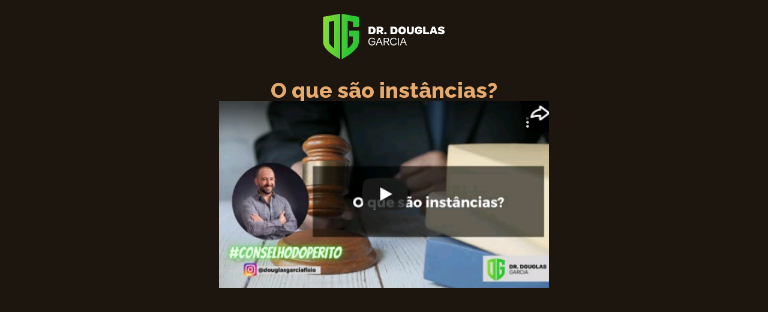

--- FILE ---
content_type: text/css; charset=UTF-8
request_url: https://drdouglasgarcia.com.br/wp-content/cache/min/1/wp-content/themes/engitech/css/flaticon.css?ver=1768849459
body_size: 167
content:
@font-face{font-display:swap;font-family:"Flaticon";src:url(../../../../../../../themes/engitech/fonts/Flaticon.eot);src:url("../../../../../../../themes/engitech/fonts/Flaticon.eot?#iefix") format("embedded-opentype"),url(../../../../../../../themes/engitech/fonts/Flaticon.woff2) format("woff2"),url(../../../../../../../themes/engitech/fonts/Flaticon.woff) format("woff"),url(../../../../../../../themes/engitech/fonts/Flaticon.ttf) format("truetype"),url("../../../../../../../themes/engitech/fonts/Flaticon.svg#Flaticon") format("svg");font-weight:400;font-style:normal}@media screen and (-webkit-min-device-pixel-ratio:0){@font-face{font-display:swap;font-family:"Flaticon";src:url("../../../../../../../themes/engitech/css/Flaticon.svg#Flaticon") format("svg")}}[class^="flaticon-"]:before,[class*=" flaticon-"]:before,[class^="flaticon-"]:after,[class*=" flaticon-"]:after{font-family:Flaticon;font-size:20px;font-style:normal}.flaticon-arrow:before{content:"\f100"}.flaticon-search:before{content:"\f101"}.flaticon-commerce-and-shopping:before{content:"\f102"}.flaticon-shopper:before{content:"\f103"}.flaticon-right-arrow:before{content:"\f104"}.flaticon-phone:before{content:"\f105"}.flaticon-envelope:before{content:"\f106"}.flaticon-back:before{content:"\f107"}.flaticon-download-arrow:before{content:"\f108"}.flaticon-up-arrow:before{content:"\f109"}.flaticon-right-arrow-1:before{content:"\f10a"}.flaticon-medal:before{content:"\f10b"}.flaticon-gear:before{content:"\f10c"}.flaticon-edit-tools:before{content:"\f10d"}.flaticon-tablet:before{content:"\f10e"}.flaticon-ui:before{content:"\f10f"}.flaticon-report:before{content:"\f110"}.flaticon-shield:before{content:"\f111"}.flaticon-menu:before{content:"\f112"}.flaticon-code:before{content:"\f113"}.flaticon-gear-1:before{content:"\f114"}.flaticon-sketch:before{content:"\f115"}.flaticon-browser:before{content:"\f116"}.flaticon-monitor:before{content:"\f117"}.flaticon-report-1:before{content:"\f118"}.flaticon-app:before{content:"\f119"}.flaticon-best:before{content:"\f11a"}.flaticon-code-1:before{content:"\f11b"}.flaticon-android:before{content:"\f11c"}.flaticon-apple:before{content:"\f11d"}.flaticon-iot:before{content:"\f11e"}.flaticon-time-and-date:before{content:"\f11f"}.flaticon-tv:before{content:"\f120"}.flaticon-telegram:before{content:"\f121"}.flaticon-telegram-1:before{content:"\f122"}.flaticon-telegram-2:before{content:"\f123"}.flaticon-clock:before{content:"\f124"}.flaticon-play:before{content:"\f125"}.flaticon-correct:before{content:"\f126"}.flaticon-world-globe:before{content:"\f127"}.flaticon-phone-1:before{content:"\f128"}.flaticon-data:before{content:"\f129"}.flaticon-php:before{content:"\f12a"}.flaticon-electron:before{content:"\f12b"}.flaticon-java:before{content:"\f12c"}.flaticon-css:before{content:"\f12d"}.flaticon-heart:before{content:"\f12e"}.flaticon-edit-tools-1:before{content:"\f12f"}.flaticon-chain:before{content:"\f130"}.flaticon-placeholder-filled-point:before{content:"\f131"}.flaticon-placeholder:before{content:"\f132"}.flaticon-data-1:before{content:"\f133"}.flaticon-code-2:before{content:"\f134"}.flaticon-laptop:before{content:"\f135"}.flaticon-seo-and-web:before{content:"\f136"}.flaticon-process:before{content:"\f137"}.flaticon-idea:before{content:"\f138"}.flaticon-info:before{content:"\f139"}.flaticon-close:before{content:"\f13a"}.flaticon-danger:before{content:"\f13b"}.flaticon-star:before{content:"\f13c"}

--- FILE ---
content_type: text/css; charset=UTF-8
request_url: https://drdouglasgarcia.com.br/wp-content/cache/min/1/wp-content/themes/engitech/style.css?ver=1768849460
body_size: 15238
content:
@charset "UTF-8";
/*! normalize.css v8.0.0 | MIT License | github.com/necolas/normalize.css */
 html{line-height:1.15;-webkit-text-size-adjust:100%}body{margin:0}hr{box-sizing:content-box;height:0;overflow:visible}pre{font-family:monospace,monospace;font-size:1em}a{background-color:transparent}abbr[title]{border-bottom:none;text-decoration:underline;text-decoration:underline dotted}b,strong{font-weight:700}code,kbd,samp{font-family:monospace,monospace;font-size:1em}small{font-size:80%}sub,sup{font-size:75%;line-height:0;position:relative;vertical-align:baseline}sub{bottom:-.25em}sup{top:-.5em}img{border-style:none}button,input,optgroup,select,textarea{font-family:inherit;font-size:100%;line-height:1.15;margin:0}button,input{overflow:visible}button,select{text-transform:none}button,[type=button],[type=reset],[type=submit]{-webkit-appearance:button}button::-moz-focus-inner,[type=button]::-moz-focus-inner,[type=reset]::-moz-focus-inner,[type=submit]::-moz-focus-inner{border-style:none;padding:0}button:-moz-focusring,[type=button]:-moz-focusring,[type=reset]:-moz-focusring,[type=submit]:-moz-focusring{outline:1px dotted ButtonText}fieldset{padding:.35em .75em .625em}legend{box-sizing:border-box;color:inherit;display:table;max-width:100%;padding:0;white-space:normal}progress{vertical-align:baseline}textarea{overflow:auto}[type=checkbox],[type=radio]{box-sizing:border-box;padding:0}[type=number]::-webkit-inner-spin-button,[type=number]::-webkit-outer-spin-button{height:auto}[type=search]{-webkit-appearance:textfield;outline-offset:-2px}[type=search]::-webkit-search-decoration{-webkit-appearance:none}::-webkit-file-upload-button{-webkit-appearance:button;font:inherit}details{display:block}summary{display:list-item}template{display:none}[hidden]{display:none}body,button,input,select,optgroup,textarea{color:#6d6d6d;font-family:"Nunito Sans",sans-serif;font-size:16px;line-height:1.875;font-weight:400;-ms-word-wrap:break-word;word-wrap:break-word;box-sizing:border-box}h1,h2,h3,h4,h5,h6{font-family:"Montserrat",sans-serif;font-weight:800;line-height:1.2;margin:0 0 20px;color:#1b1d21}h1{font-size:48px}h2{font-size:36px}h3{font-size:30px}h4{font-size:24px;font-weight:700}h5{font-size:20px;font-weight:700}h6{font-size:18px;font-weight:700}p{margin:0 0 20px}dfn,cite,em,i{font-style:italic}blockquote{font-size:22px;line-height:36px;margin:30px 0 25px;font-family:"Montserrat",sans-serif;font-weight:600;padding:0 30px 0 50px;position:relative;color:#1b1d21}blockquote:before{content:"";font-family:"Flaticon";font-size:30px;display:block;position:absolute;left:0;top:0;color:#7141b1}blockquote cite{font-family:"Nunito Sans",sans-serif;font-size:14px;font-style:normal;font-weight:800;margin-top:10px;display:block;text-transform:uppercase;letter-spacing:1px;color:#b5b5b5}address{margin:0 0 1.5em}pre{background:#eee;font-family:"Courier 10 Pitch",Courier,monospace;font-size:15px;line-height:1.7142857143;margin-bottom:1.6em;max-width:100%;overflow:auto;padding:1.6em}code,kbd,tt,var{font-family:Monaco,Consolas,"Andale Mono","DejaVu Sans Mono",monospace;font-size:15px}abbr,acronym{border-bottom:1px dotted #666;cursor:help}mark,ins{background:#fff9c0;text-decoration:none}big{font-size:125%}.bg-alt{background:#f8f8f8}.bg-primary{background:#43baff}.bg-second{background:#7141b1}.text-primary{color:#43baff}.text-second{color:#7141b1}.text-dark{color:#1b1d21}.section-padd{padding:110px 0}.section-padd-bot{padding-bottom:110px}.section-padd-top{padding-top:110px}.section-padd-top70{padding-top:70px}.lead{font-size:18px}.clear-both{clear:both}.unstyle{list-style:none;padding-left:0}.font-main{font-family:"Nunito Sans",sans-serif}.font-second{font-family:"Montserrat",sans-serif}.font14{font-size:14px}.text-light{color:#fff}.text-light *{color:#fff}.bolder{font-weight:900}.bold{font-weight:700}.medium{font-weight:500}.normal{font-weight:400}.lighter{font-weight:300}.underline{text-decoration:underline}.f-left{float:left}.f-right{float:right}.dtable{display:table}.dcell{display:table-cell;vertical-align:middle}.flex-middle{display:flex;align-items:center;justify-content:center}.b-shadow{box-shadow:15px 15px 38px 0 rgba(0,0,0,.1);-webkit-box-shadow:15px 15px 38px 0 rgba(0,0,0,.1);-moz-box-shadow:15px 15px 38px 0 rgba(0,0,0,.1)}.overflow{overflow:hidden}.overlay{position:absolute;top:0;left:0;background:#fff;opacity:.8;width:100%;height:100%;z-index:-1;transition:all 0.3s linear;-webkit-transition:all 0.3s linear;-moz-transition:all 0.3s linear;-o-transition:all 0.3s linear;-ms-transition:all 0.3s linear}.gaps{clear:both;height:20px;display:block}.gaps.size-2x{height:40px}.slick-arrow{z-index:1;position:absolute;top:50%;left:-57px;margin-top:-17px;background:none;color:#1b1d21;border:none;outline:none;transition:all 0.3s linear;-webkit-transition:all 0.3s linear;-moz-transition:all 0.3s linear;-o-transition:all 0.3s linear;-ms-transition:all 0.3s linear}.slick-arrow:not(.slick-disabled):hover{color:#43baff}.slick-arrow.next-nav{left:auto;right:-57px}.slick-arrow i:before{font-size:18px}.slick-dots li button{width:12px;height:12px}.slick-dots li button:before{font-size:32px;line-height:10px;width:auto;height:auto;color:#d0d0d0}.slick-dots li.slick-active button:before{color:#7141b1;font-size:45px;left:-2px}html{box-sizing:border-box}*,*:before,*:after{box-sizing:inherit}body{background:#fff;overflow-x:hidden}hr{background-color:#ccc;border:0;height:1px;margin-bottom:1.5em}ul,ol{margin:0 0 20px;padding-left:18px}ul{list-style:disc}ol{list-style:decimal}li>ul,li>ol{margin-bottom:0;margin-left:1.5em}dt{font-weight:700}dd{margin:0 1.5em 1.5em}.none-style{list-style:none;padding-left:0}img{height:auto;max-width:100%}figure{margin:1em 0}table{margin:0 0 1.5em;width:100%;border-collapse:collapse;border-spacing:0;border-width:1px 0 0 1px}caption,td,th{padding:0;font-weight:400;text-align:left}table,th,td{border:1px solid #eee}th{font-weight:700}th,td{padding:.4375em}.octf-btn{transition:all 0.3s linear;-webkit-transition:all 0.3s linear;-moz-transition:all 0.3s linear;-o-transition:all 0.3s linear;-ms-transition:all 0.3s linear;font-size:14px;padding:14px 30px 14px 30px;line-height:1.42857143;display:inline-block;margin-bottom:0;text-decoration:none;text-transform:uppercase;white-space:nowrap;vertical-align:middle;font-weight:700;text-align:center;background:#43baff;cursor:pointer;border:1px solid transparent;color:#fff;outline:none}.octf-btn:visited{color:#fff}.octf-btn:hover,.octf-btn:focus{background:#7141b1;color:#fff}.octf-btn.octf-btn-second{background:#7141b1;color:#fff}.octf-btn.octf-btn-second:visited{background:#7141b1;color:#fff}.octf-btn.octf-btn-second:hover,.octf-btn.octf-btn-second:focus{background:#43baff}.octf-btn.octf-btn-light{background:#fff;color:#1b1d21}.octf-btn.octf-btn-light:visited{background:#fff;color:#1b1d21}.octf-btn.octf-btn-light:hover,.octf-btn.octf-btn-light:focus{color:#fff;background:#1b1d21}.octf-btn-dark{color:#fff;background:#1b1d21}.octf-btn-dark:visited{color:#fff;background:#1b1d21}.octf-btn-dark:hover,.octf-btn-dark:focus{background:#fff;color:#1b1d21}.btn-details{font-size:14px;font-weight:700;color:#43baff}.btn-details i{margin-right:8px;transition:all 0.2s linear;-webkit-transition:all 0.2s linear;-moz-transition:all 0.2s linear;-o-transition:all 0.2s linear;-ms-transition:all 0.2s linear}.btn-details i:before{font-size:15px}.btn-details:hover i{margin-right:3px}.btn-details:visited{color:#43baff}input[type=text],input[type=email],input[type=url],input[type=password],input[type=search],input[type=number],input[type=tel],input[type=range],input[type=date],input[type=month],input[type=week],input[type=time],input[type=datetime],input[type=datetime-local],input[type=color],textarea{color:#b5b5b5;border:none;background:#f6f6f6;padding:10px 20px;box-sizing:border-box;outline:none}input[type=text]:focus,input[type=email]:focus,input[type=url]:focus,input[type=password]:focus,input[type=search]:focus,input[type=number]:focus,input[type=tel]:focus,input[type=range]:focus,input[type=date]:focus,input[type=month]:focus,input[type=week]:focus,input[type=time]:focus,input[type=datetime]:focus,input[type=datetime-local]:focus,input[type=color]:focus,textarea:focus{color:#6d6d6d}select{border:none;background:#f6f6f6;outline:none}textarea{width:100%;height:150px;vertical-align:top}::-webkit-input-placeholder{color:#6d6d6d}::-moz-placeholder{color:#6d6d6d}:-ms-input-placeholder{color:#6d6d6d}:-moz-placeholder{color:#6d6d6d}a{transition:all 0.3s linear;-webkit-transition:all 0.3s linear;-moz-transition:all 0.3s linear;-o-transition:all 0.3s linear;-ms-transition:all 0.3s linear;color:#7141b1;text-decoration:none}a:visited{color:#7141b1}a:hover,a:focus,a:active{color:#43baff;text-decoration:none}a:focus{outline:0}a:hover,a:active{outline:0}.header-topbar{padding:7px 0;border-bottom:1px solid transparent;background:#141d38;color:#b5b5b5;font-size:14px;font-weight:600}.header-topbar a{color:#b5b5b5;transition:all 0.3s linear;-webkit-transition:all 0.3s linear;-moz-transition:all 0.3s linear;-o-transition:all 0.3s linear;-ms-transition:all 0.3s linear}.header-topbar a:hover{color:#43baff}.social-list{list-style:none;padding:0;margin:0;margin-left:25px;float:right}.social-list li{display:inline-block;margin:0 8px}.social-list li:last-child{margin-right:0}.social-list li a{display:inline-block;padding:0 3px}.social-list li a i{font-size:13px;font-weight:400}.topbar-info{list-style:none;padding:0;margin:0;float:left}.topbar-info li{padding:0 20px;float:left}.topbar-info li:first-child{padding-left:0}.topbar-info li i{display:inline-block;vertical-align:middle;font-size:15px;color:#fff;margin-right:7px;line-height:1}.topbar_languages{float:right;border-left:1px solid #e5e5e5;margin-left:30px;padding-left:20px}.topbar_languages select{background:transparent;border:0 solid #F0F3FB;border-radius:0;padding:0 20px 0 10px;font-family:"Montserrat",sans-serif;font-size:14px;font-weight:500;color:#a5b7d2;-webkit-appearance:none;-moz-appearance:none;-ms-appearance:none;-o-appearance:none;appearance:none}.topbar_languages select:focus{outline:none}.topbar_languages select::-ms-expand{display:none}.topbar_languages select option{color:#a2b7d2}.topbar_languages>div{position:relative}.topbar_languages>div:after{position:absolute;top:50%;right:3px;margin-top:-6px;font-family:"Flaticon";content:"";font-size:11px;line-height:1;color:#a5b7d2;font-weight:500;pointer-events:none}.extra-text{float:right}.extra-text a{color:#43baff}.extra-text a:hover{color:#fff}.style-2{padding:0;line-height:40px}.style-2 .social-list{float:left;margin-left:0}.style-2 .social-list li{margin:0}.style-2 .social-list li a{display:block;padding:0 15px;border-left:1px solid rgba(255,255,255,.2)}.style-2 .social-list li:last-child a{border-right:1px solid rgba(255,255,255,.2)}.style-2 .topbar-info{float:right;margin-left:20px}.style-2 .topbar-info li{padding:0 20px;border-left:1px solid rgba(255,255,255,.2)}.style-2 .topbar-info li:last-child{border-right:1px solid rgba(255,255,255,.2)}.header-style-3 .header-topbar{background:#fff;color:#666}.header-style-3 .header-topbar a{color:#666}.header-style-3 .header-topbar a:hover{color:#43baff}.header-style-3 .header-topbar .topbar-info li i{color:#1b1d21}.header-style-3 .header-topbar .extra-text a:hover{color:#1b1d21}@media only screen and (max-width:1199px){.extra-text{display:none}.social-list{margin-left:0}}@media only screen and (max-width:1024px){.mobile-topbar{line-height:1.875;padding:7px 0}.mobile-topbar.header-topbar{display:block}.mobile-topbar .social-list{float:none;clear:both;padding-top:2px}.mobile-topbar .social-list li a{border:none!important;padding:0}.mobile-topbar .social-list li:first-child{margin-left:0}.mobile-topbar .topbar-info{margin-left:0;float:none}.mobile-topbar .topbar-info li{border:none!important;padding-left:0}.style-2 .social-list li{margin:0 8px}.style-2 .social-list li:first-child a{margin-left:0}}@media only screen and (max-width:600px){.topbar-info li{float:none;padding-left:0}}#site-logo{min-width:145px;padding:30px 0;display:inline-flex;vertical-align:middle;align-items:center;justify-content:center;line-height:1}#site-logo img{width:145px}#site-logo img.logo-static{display:block}#site-logo img.logo-scroll{display:none}.is-stuck #site-logo img.logo-static{display:none}.is-stuck #site-logo img.logo-scroll{display:block}.main-navigation ul{list-style:none;padding-left:0}.site-header{background:#fff;border-bottom:1px solid rgba(20,29,56,.15);position:relative;z-index:10}.site-header.header-overlay{background:transparent;border-color:rgba(255,255,255,.1);-webkit-box-shadow:0 0 0 0 rgba(42,67,113,.15);-moz-box-shadow:0 0 0 0 rgba(42,67,113,.15);box-shadow:0 0 0 0 rgba(42,67,113,.15);position:absolute;top:0;left:0;width:100%}.site-header.header-overlay .header-topbar{background:rgba(255,255,255,.1)}.site-header.header-overlay .octf-cta-icons i{color:#fff}.site-header.header-overlay .contact-header span{color:#ccc}.site-header.header-overlay .contact-header span.main-text,.site-header.header-overlay .contact-header span a{color:#fff}.octf-mainbar-container{display:flex;flex-flow:row wrap;align-items:stretch}.octf-mainbar{display:flex;flex-flow:column wrap;flex:1 auto}.octf-main-header .octf-mainbar-row{display:flex;flex-wrap:nowrap;align-items:stretch;flex:1 auto}.octf-mainbar-row>[class^=octf-col]{display:flex;align-items:stretch;position:static}.octf-mainbar-row .octf-col{flex-basis:0%;flex-grow:.65;max-width:100%;width:100%;min-height:1px;padding-right:15px;padding-left:15px}.octf-mainbar-row>[class^=octf-col]{flex-flow:row nowrap}.octf-mainbar-row>[class^=octf-col].text-left{justify-content:flex-start}.octf-mainbar-row>[class^=octf-col].text-center{justify-content:center}.octf-mainbar-row>[class^=octf-col].text-right{justify-content:flex-end}.octf-main-header .octf-row>div:empty{display:none}.octf-row{margin-right:-15px;margin-left:-15px}.octf-col:before{display:inline-flex}.octf-main-header .octf-row .octf-col-auto{flex:0 0 auto;width:auto;max-width:none}.octf-header-module{display:inline-flex;flex-direction:column;align-items:center;justify-content:center;position:relative}.main-navigation{position:relative;display:inline-block;vertical-align:middle;height:100%;width:auto}.main-navigation>ul{position:relative;display:flex;width:100%;vertical-align:middle;height:100%}.main-navigation ul{font-weight:700;list-style:none;margin:0 0;padding:0 0}.main-navigation>ul>li{margin:0 20px;padding:0 0;float:left;position:relative;display:-webkit-box;display:-webkit-flex;display:-ms-flexbox;display:flex;-webkit-box-align:center;-webkit-align-items:center;-ms-flex-align:center;align-items:center;height:100%}.main-navigation>ul>li:before{position:absolute;height:3px;width:0;bottom:-1px;right:0;background:#43baff;content:"";display:block;transition:all 0.3s linear;-webkit-transition:all 0.3s linear;-moz-transition:all 0.3s linear;-o-transition:all 0.3s linear;-ms-transition:all 0.3s linear}.main-navigation>ul>li:hover:before,.main-navigation>ul>li.current-menu-item:before,.main-navigation>ul>li.current-menu-ancestor:before{left:0;right:auto;width:100%}.main-navigation ul ul{float:none;margin:0 0;padding:0 0;background-color:#fff;box-shadow:15px 15px 38px 0 rgba(0,0,0,.1);-webkit-box-shadow:15px 15px 38px 0 rgba(0,0,0,.1);-moz-box-shadow:15px 15px 38px 0 rgba(0,0,0,.1)}.main-navigation ul>li>a{display:inline-block;padding:32px 0;line-height:35px;text-decoration:none;text-align:center;outline:none;color:#1a1b1e;white-space:nowrap;-webkit-transition:all 0.2s ease-out 0s;-moz-transition:all 0.2s ease-out 0s;-o-transition:all 0.2s ease-out 0s;transition:all 0.2s ease-out 0s}.main-navigation ul>li>a:hover{color:#43baff}.main-navigation ul>li.menu-item-has-children>a{padding-right:17px}.main-navigation>ul>li.menu-item-has-children:last-child>a:after{right:0}.main-navigation ul li li{display:block;position:relative;padding:0 40px}.main-navigation ul li li a{font-size:14px;line-height:30px;font-weight:700;color:#1a1b1e;text-align:left;display:block;padding:5px 0 5px 0;position:relative;text-decoration:none;outline:none;text-transform:uppercase;transition:all 0.3s linear;-webkit-transition:all 0.3s linear;-moz-transition:all 0.3s linear;-o-transition:all 0.3s linear;-ms-transition:all 0.3s linear}.main-navigation ul li li a:before{position:absolute;content:"//";top:50%;left:0;color:#43baff;-webkit-transform:translateY(-50%);-moz-transform:translateY(-50%);transform:translateY(-50%);transition:all 0.3s linear;-webkit-transition:all 0.3s linear;-moz-transition:all 0.3s linear;-o-transition:all 0.3s linear;-ms-transition:all 0.3s linear;visibility:hidden;opacity:0}.main-navigation ul li li a:hover:before,.main-navigation ul ul li.current-menu-item>a:before,.main-navigation ul ul li.current-menu-ancestor>a:before{left:0;visibility:visible;opacity:1}.main-navigation ul li li a:hover,.main-navigation ul ul li.current-menu-item>a,.main-navigation ul ul li.current-menu-ancestor>a{color:#43baff;padding-left:12px}.main-navigation ul>li.menu-item-has-children>a:after{position:absolute;right:2px;top:50%;margin-top:-4px;font-family:"Flaticon";content:"";font-size:7px;line-height:1;color:#c3c7c9;font-weight:500;transform:rotate(90deg)}.main-navigation ul>li.menu-item-has-children>a:hover:after{color:#43baff}.main-navigation ul>li li.menu-item-has-children>a:after{position:absolute;content:"";font-family:Flaticon;top:50%;right:0;margin-top:-5px;font-size:9px;color:#c3c7c9;transform:rotate(0deg)}.main-navigation ul li ul{width:280px;white-space:nowrap;padding:25px 0;position:absolute;top:calc(100% + 1px);left:-40px;z-index:10;visibility:hidden;opacity:0;-webkit-transform:translateY(30px);-ms-transform:translateY(30px);transform:translateY(30px);transition:all 0.3s ease-in-out;-webkit-transition:all 0.3s ease-in-out;-moz-transition:all 0.3s ease-in-out;-o-transition:all 0.3s ease-in-out;-ms-transition:all 0.3s ease-in-out;box-sizing:border-box}.main-navigation ul li ul ul{left:100%;top:-25px;transition:all 0.35s ease-in-out;-webkit-transition:all 0.35s ease-in-out;-moz-transition:all 0.35s ease-in-out;-o-transition:all 0.35s ease-in-out;-ms-transition:all 0.35s ease-in-out}.main-navigation ul li:hover>ul{visibility:visible;opacity:1}.main-navigation ul>li:hover>ul{-webkit-transform:translateY(0);-ms-transform:translateY(0);transform:translateY(0)}.header-overlay .main-navigation>ul>li>a{color:#fff}.header-overlay .main-navigation>ul>li.menu-item-has-children>a:after{color:rgba(255,255,255,.5)}.octf-btn-cta{display:inline-flex;vertical-align:middle;position:relative}.octf-btn-cta .toggle_search{cursor:pointer;margin-left:30px}.octf-btn-cta .h-search-form-field{display:none;position:absolute;z-index:99;top:-webkit-calc(100% + 1px);top:expression(100%+1px);top:-moz-calc(100% + 1px);top:-o-calc(100% + 1px);top:calc(100% + 1px);right:-30px;width:330px}.octf-btn-cta .h-search-form-field .h-search-form-inner{padding:30px;background-color:#fff;box-shadow:15px 15px 34px 0 rgba(0,0,0,.1);-webkit-box-shadow:15px 15px 34px 0 rgba(0,0,0,.1);-moz-box-shadow:15px 15px 34px 0 rgba(0,0,0,.1)}.octf-btn-cta .h-search-form-field.show{-webkit-animation:stickySlideUp 0.5s cubic-bezier(.23,1,.32,1) both;animation:stickySlideUp 0.5s cubic-bezier(.23,1,.32,1) both}.octf-btn-cta .octf-cta-icons i{color:#1b1d21;text-align:center;display:inline-block;vertical-align:middle;min-width:22px;transition:all 0.3s linear;-webkit-transition:all 0.3s linear;-moz-transition:all 0.3s linear;-o-transition:all 0.3s linear;-ms-transition:all 0.3s linear}.octf-btn-cta .octf-cta-icons i:before,.octf-btn-cta .octf-cta-icons i:after{font-size:22px}.octf-btn-cta .octf-cta-icons i.flaticon-close:before{font-size:18px}.octf-btn-cta .octf-cta-icons i.flaticon-shopper:before{font-size:24px}.octf-btn-cta .btn-cta-group{margin-left:40px}.octf-btn-cta .contact-header{display:flex;align-items:center;text-align:left;line-height:1;border-left:1px solid #dcdde1;padding:5px 0 5px 40px}.octf-btn-cta .contact-header i{font-size:20px;color:#43baff;margin-right:12px}.octf-btn-cta .contact-header span{display:block;font-size:14px;font-weight:600;color:#6d6d6d}.octf-btn-cta .contact-header span.main-text,.octf-btn-cta .contact-header span a{font-size:16px;font-family:"Montserrat",sans-serif;color:#1b1d21;margin-top:7px}.h-cart-btn{position:relative}.site-header-cart{position:absolute;visibility:hidden;opacity:0;z-index:10;top:-webkit-calc(100% + 1px);top:expression(100%+1px);top:-moz-calc(100% + 1px);top:-o-calc(100% + 1px);top:calc(100% + 1px);right:-30px;background:#fff;width:330px;padding:30px;box-shadow:8px 8px 30px 0 rgba(42,67,113,.15);-webkit-box-shadow:8px 8px 30px 0 rgba(42,67,113,.15);-moz-box-shadow:8px 8px 30px 0 rgba(42,67,113,.15);-webkit-transform:translateY(30px);-ms-transform:translateY(30px);transform:translateY(30px);transition:all 0.3s ease-in-out;-webkit-transition:all 0.3s ease-in-out;-moz-transition:all 0.3s ease-in-out;-o-transition:all 0.3s ease-in-out;-ms-transition:all 0.3s ease-in-out}.site-header-cart .woocommerce-mini-cart__buttons{margin-bottom:-15px}.site-header-cart .widget_shopping_cart_content{text-align:left}.cart-btn-hover:hover .site-header-cart{visibility:visible;opacity:1;-webkit-transform:translateY(0);-ms-transform:translateY(0);transform:translateY(0)}.cart-btn-hover:hover .site-header-cart:before{content:"";position:absolute;height:10px;width:100%;top:-10px;left:0}.cart-icon{position:relative;display:inline-block}.cart-icon .count{position:absolute;bottom:-5px;left:-12px;width:25px;height:25px;line-height:25px;background:#43baff;color:#fff;text-align:center;border-radius:50%;-webkit-border-radius:50%;-moz-border-radius:50%;font-size:12px;font-weight:700}.header-style-3{border:none}.header-style-3 .octf-main-header{background:#141d38}.header-style-3 .main-navigation ul.menu>li>a,.header-style-3 .octf-btn-cta .octf-cta-icons i{color:#fff}.header-style-3 .main-navigation ul.menu>li>a:hover,.header-style-3 .octf-btn-cta .octf-cta-icons i:hover{color:#43baff}@-webkit-keyframes stickySlideUp{from{-webkit-transform:translateY(10%);transform:translateY(10%)}to{-webkit-transform:translateY(0);transform:translateY(0)}}@keyframes stickySlideUp{from{-webkit-transform:translateY(10%);transform:translateY(10%)}to{-webkit-transform:translateY(0);transform:translateY(0)}}@-webkit-keyframes stickySlideDown{from{-webkit-transform:translateY(-100%);transform:translateY(-100%)}to{-webkit-transform:translateY(0);transform:translateY(0)}}@keyframes stickySlideDown{from{-webkit-transform:translateY(-100%);transform:translateY(-100%)}to{-webkit-transform:translateY(0);transform:translateY(0)}}.is-stuck{-webkit-animation:stickySlideDown 0.65s cubic-bezier(.23,1,.32,1) both;-moz-animation:stickySlideDown 0.65s cubic-bezier(.23,1,.32,1) both;animation:stickySlideDown 0.65s cubic-bezier(.23,1,.32,1) both}.is-stuck{position:fixed;left:0;right:0;top:0;z-index:99}.admin-bar .is-stuck,.admin-bar .header-overlay{top:32px}@media screen and (min-width:1024px){.is-stuck{background-color:#fff;-webkit-box-shadow:4px 4px 30px 0 rgba(42,67,113,.15);-moz-box-shadow:4px 4px 30px 0 rgba(42,67,113,.15);box-shadow:4px 4px 30px 0 rgba(42,67,113,.15);-webkit-backdrop-filter:blur(20px) saturate(180%);backdrop-filter:blur(20px) saturate(180%)}.is-stuck .main-navigation ul.menu>li>a{padding-top:18px;padding-bottom:18px}}.is-stuck #site-logo{padding:23px 0 23px 0}@media (max-width:1199px){.main-navigation>ul>li{margin:0 14px}}@media (max-width:1440px){.octf-btn-cta .btn-cta-header{display:none}}@media (max-width:1265px){.octf-btn-cta .contact-header{display:none}}@media (max-width:782px){.admin-bar .site-header{top:46px}}.header_mobile{display:none}@media only screen and (max-width:1024px){.octf-main-header{display:none}.header-topbar{display:none}.site-header{background:#fff;-webkit-box-shadow:2px 2px 15px 0 rgba(42,67,113,.15);-moz-box-shadow:2px 2px 15px 0 rgba(42,67,113,.15);box-shadow:2px 2px 15px 0 rgba(42,67,113,.15)}.header_mobile{display:block;width:100%;background:#fff}.header_mobile.is-stuck{box-shadow:2px 2px 15px 0 rgba(42,67,113,.15)}.header_mobile .mlogo_wrapper{position:relative;padding:10px 0}.header_mobile .mlogo_wrapper img{height:60px}.header_mobile .mlogo_wrapper .mobile_logo{float:left}#mmenu_toggle{position:absolute;cursor:pointer;width:26px;height:20px;right:0;margin-top:-10px;top:50%}#mmenu_toggle button{position:absolute;left:0;top:50%;margin:-2px 0 0;background:#1b1d21;height:4px;padding:0;border:none;width:100%;transition:all 0.3s ease;-webkit-transition:all 0.3s ease;-moz-transition:all 0.3s ease;-o-transition:all 0.3s ease;-ms-transition:all 0.3s ease;outline:none;border-radius:2px}#mmenu_toggle button:before{content:"";position:absolute;left:0;top:-8px;width:26px;height:4px;background:#1b1d21;-webkit-transform-origin:1.5px center;transform-origin:1.5px center;transition:all 0.3s ease;-webkit-transition:all 0.3s ease;-moz-transition:all 0.3s ease;-o-transition:all 0.3s ease;-ms-transition:all 0.3s ease;border-radius:2px}#mmenu_toggle button:after{content:"";position:absolute;left:0;bottom:-8px;width:26px;height:4px;background:#1b1d21;-webkit-transform-origin:1.5px center;transform-origin:1.5px center;transition:all 0.3s ease;-webkit-transition:all 0.3s ease;-moz-transition:all 0.3s ease;-o-transition:all 0.3s ease;-ms-transition:all 0.3s ease;border-radius:2px}#mmenu_toggle.active button{background:none}#mmenu_toggle.active button:before{top:0;-webkit-transform:rotate3d(0,0,1,-45deg);transform:rotate3d(0,0,1,-45deg);-webkit-transform-origin:50% 50%;transform-origin:50% 50%}#mmenu_toggle.active button:after{bottom:0;-webkit-transform:rotate3d(0,0,1,45deg);transform:rotate3d(0,0,1,45deg);-webkit-transform-origin:50% 50%;transform-origin:50% 50%}.header_mobile .mobile_nav{display:none;background:#fff}.header_mobile .mobile_nav .mobile_mainmenu{margin:0;padding:0}.header_mobile .mobile_nav .mobile_mainmenu ul{position:relative;margin:0;padding:0;margin-left:15px}.header_mobile .mobile_nav.collapse .mobile_mainmenu ul{display:none}.header_mobile .mobile_nav .mobile_mainmenu li{position:relative;list-style:none}.header_mobile .mobile_nav .mobile_mainmenu li a{padding:9px 0;display:block;color:#1b1d21;font-weight:600;border-bottom:1px solid #e5e5e5}.header_mobile .mobile_nav .mobile_mainmenu>li:last-child>a{border:none}.header_mobile .mobile_nav .mobile_mainmenu li li a{font-size:15px}.header_mobile .mobile_nav .mobile_mainmenu li li a:hover,.header_mobile .mobile_nav .mobile_mainmenu ul>li>ul>li.current-menu-ancestor>a{color:#43baff}.header_mobile .mobile_nav .mobile_mainmenu>li.menu-item-has-children .arrow{color:#fff;position:absolute;display:block;right:0;top:0;cursor:pointer;width:40px;height:auto;padding:9px 12px 9px 0;line-height:inherit;text-align:right;box-sizing:border-box}.header_mobile .mobile_nav .mobile_mainmenu>li.menu-item-has-children .arrow i{color:#9397a7;display:inline-block;line-height:1;-webkit-transition:transform 0.3s ease-in-out;-moz-transition:transform 0.3s ease-in-out;transition:transform 0.3s ease-in-out}.header_mobile .mobile_nav .mobile_mainmenu>li.menu-item-has-children .arrow i:before{font-size:8px}.header_mobile .mobile_nav .mobile_mainmenu>li.menu-item-has-children .arrow.active i{-webkit-transform:rotate(90deg);-moz-transform:rotate(90deg);transform:rotate(90deg)}.header_mobile .mobile_nav .mobile_mainmenu>li>a:hover,.header_mobile .mobile_nav .mobile_mainmenu>li.current-menu-item>a,.header_mobile .mobile_nav .mobile_mainmenu>li.current-menu-ancestor>a{color:#43baff}}@media only screen and (max-width:767px){.header_mobile .mlogo_wrapper{width:100%}}@media only screen and (max-width:320px){.mobile_logo img{max-width:230px;max-height:47px}}.page-header{width:100%;min-height:350px;color:#43baff;font-weight:500;background:#262051 center center no-repeat;background-size:cover}.page-header .page-title{color:#fff;margin-bottom:0;flex:1;padding:10px 20px 10px 0}.page-header .breadcrumbs{margin-bottom:0;font-size:14px;text-transform:uppercase;font-weight:800}.page-header .breadcrumbs li{display:inline-block;color:#fff}.page-header .breadcrumbs li:before{content:"";font-family:"FontAwesome";font-size:7px;color:#43baff;margin:-3px 8px 0;display:inline-block;vertical-align:middle}.page-header .breadcrumbs li:first-child:before{display:none}.page-header .breadcrumbs li a{color:#aeaacb}.page-header .breadcrumbs li a:hover{color:#fff}@media (max-width:992px){.page-header .inner{display:block}}@media (max-width:767px){.page-header .container{width:100%}.page-header .page-title{font-size:36px}.page-header .breadcrumbs{font-size:12px}}@media (max-width:600px){.page-header{min-height:200px;padding:40px 0}.page-header .page-title{font-size:30px}}.header-fullwidth .container-fluid{padding:0}.header-fullwidth .container-fluid .cta-col{flex:2}@media (max-width:1024px){.header-fullwidth .octf-area-wrap{width:100%;padding:0!important}.header-fullwidth .header-topbar .container-fluid{width:970px;margin:0 auto;padding:0 15px}}@media (max-width:991px){.header-fullwidth .header-topbar .container-fluid{width:750px}}@media (max-width:767px){.header-fullwidth .header-topbar .container-fluid{width:100%}}.screen-reader-text{border:0;clip:rect(1px,1px,1px,1px);clip-path:inset(50%);height:1px;margin:-1px;overflow:hidden;padding:0;position:absolute!important;width:1px;word-wrap:normal!important}.screen-reader-text:focus{background-color:#f1f1f1;border-radius:3px;box-shadow:0 0 2px 2px rgba(0,0,0,.6);clip:auto!important;clip-path:none;color:#21759b;display:block;font-size:14px;font-weight:700;height:auto;left:5px;line-height:normal;padding:15px 23px 14px;text-decoration:none;top:5px;width:auto;z-index:100000}#content[tabindex="-1"]:focus{outline:0}.alignleft{float:left;margin-right:1.5em}.alignright{float:right;margin-left:1.5em}.aligncenter{clear:both;display:block;margin-left:auto;margin-right:auto}.text-center{text-align:center}.text-left{text-align:left}.text-right{text-align:right}.clear:before,.clear:after,.entry-content:before,.entry-content:after,.comment-content:before,.comment-content:after,.site-header:before,.site-header:after,.site-content:before,.site-content:after,.site-footer:before,.site-footer:after{content:"";display:table;table-layout:fixed}.clear:after,.entry-content:after,.comment-content:after,.site-header:after,.site-content:after,.site-footer:after{clear:both}.entry-content{padding:90px 0 110px}.post-box{transition:all 0.3s linear;-webkit-transition:all 0.3s linear;-moz-transition:all 0.3s linear;-o-transition:all 0.3s linear;-ms-transition:all 0.3s linear}.post-box .post-inner{background:#fff;margin-bottom:60px}.post-box p{margin-bottom:0}.post-box .entry-media{position:relative}.post-box .entry-media .post-cat{position:absolute;z-index:1;bottom:-16px;left:40px}.post-box .inner-post{transition:all 0.3s linear;-webkit-transition:all 0.3s linear;-moz-transition:all 0.3s linear;-o-transition:all 0.3s linear;-ms-transition:all 0.3s linear;padding:40px 40px 36px;border:1px solid #e7e7e7}.post-box .post-cat a{font-family:"Montserrat",sans-serif;text-transform:uppercase;font-size:12px;font-weight:600;letter-spacing:1px;line-height:1;display:inline-block;color:#fff;background:#43baff;padding:10px;margin-right:6px}.post-box .post-cat a:hover{background:#7141b1}.post-box .entry-meta{text-transform:capitalize;font-family:"Montserrat",sans-serif;font-weight:600;font-size:14px;color:#7141b1;margin-bottom:13px}.post-box .entry-meta>span{margin-right:5px;display:inline-block}.post-box .entry-meta a{color:#7141b1}.post-box .entry-meta a:hover{color:#43baff}.post-box .entry-title{margin-bottom:15px;line-height:36px}.post-box .entry-title a{color:#1b1d21;display:inline-block}.post-box .entry-title a:hover{text-decoration:underline}.post-box .padding-box{transition:all 0.3s linear;-webkit-transition:all 0.3s linear;-moz-transition:all 0.3s linear;-o-transition:all 0.3s linear;-ms-transition:all 0.3s linear;padding:40px 40px 0 40px;border:1px solid #e7e7e7;border-bottom:none}.post-box .padding-box+.inner-post{border-top:none;padding-top:20px}.post-box .img-slider .slick-arrow{height:65px;width:50px;background:#262051;color:#fff;left:0}.post-box .img-slider .slick-arrow:hover{background:#fff;color:#262051}.post-box .img-slider .next-nav{left:auto;right:0}.post-box .audio-box iframe{width:100%}.post-box .link-box a{font-size:22px;font-weight:600;font-family:"Montserrat",sans-serif;color:#1b1d21}.post-box .link-box a:hover{color:#43baff}.post-box .link-box i{color:#7141b1;margin-right:15px}.post-box .link-box i:before{font-size:32px;line-height:1}.post-box .quote-box{overflow:hidden}.post-box .quote-box i{float:left;color:#7141b1}.post-box .quote-box i:before{font-size:32px;line-height:1}.post-box .quote-box .quote-text{padding-left:52px;font-size:22px;font-weight:600;line-height:36px;font-family:"Montserrat",sans-serif;color:#1b1d21}.post-box .quote-box .quote-text span{display:block;margin-top:10px;text-transform:uppercase;font-size:14px;font-weight:700;letter-spacing:1px;color:#b5b5b5}.post-box .btn-play{position:absolute;top:50%;left:50%;text-align:center;margin-top:-30px;margin-left:-30px}.post-box .btn-play i{position:relative;z-index:1;display:block;width:65px;height:65px;line-height:65px;background:#fff;color:#43baff;cursor:pointer;transition:all 0.3s linear;-webkit-transition:all 0.3s linear;-moz-transition:all 0.3s linear;-o-transition:all 0.3s linear;-ms-transition:all 0.3s linear;border-radius:50%;-webkit-border-radius:50%;-moz-border-radius:50%}.post-box .btn-play i:before{margin-left:6px;font-size:21px}.post-box .btn-play:before,.post-box .btn-play:after{position:absolute;content:"";top:0;left:0;z-index:1024;height:100%;width:100%;border:1px solid rgba(255,255,255,.8);animation:circle-fade-before 2s infinite ease-in-out;-webkit-animation:circle-fade-before 2s infinite ease-in-out;border-radius:50%;-webkit-border-radius:50%;-moz-border-radius:50%}.post-box .btn-play:after{animation:circle-fade-after 2s infinite ease-in-out;-webkit-animation:circle-fade-after 2s infinite ease-in-out}.post-box .btn-play:hover i{background:#43baff;color:#fff}.post-box .btn-play:hover:before,.post-box .btn-play:hover:after{border-color:#43baff}.post-box .btn-readmore{margin-top:22px;line-height:1;overflow:hidden}.post-box .btn-readmore>a{font-size:14px;font-weight:700;color:#43baff}.post-box .btn-readmore>a i{margin-right:8px;transition:all 0.2s linear;-webkit-transition:all 0.2s linear;-moz-transition:all 0.2s linear;-o-transition:all 0.2s linear;-ms-transition:all 0.2s linear}.post-box .btn-readmore>a i:before{font-size:15px}.post-box .btn-readmore>a:hover i{margin-right:3px}.post-box:hover{box-shadow:15px 15px 38px 0 rgba(0,0,0,.1);-webkit-box-shadow:15px 15px 38px 0 rgba(0,0,0,.1);-moz-box-shadow:15px 15px 38px 0 rgba(0,0,0,.1)}.post-box:hover>.post-inner>.inner-post,.post-box:hover>.post-inner>.padding-box{border-color:transparent}.page-pagination{margin-top:60px;margin-bottom:0}.page-pagination li{display:inline-block}.page-pagination li a,.page-pagination li span{font-size:18px;color:#1b1d21;background:#fff;font-weight:700;height:40px;width:40px;display:block;text-align:center;line-height:40px;margin-right:5px;border:1px solid #e7e7e7}.page-pagination li a i:before,.page-pagination li span i:before{font-size:16px}.page-pagination li span,.page-pagination li a:hover{background:#43baff;color:#fff;border-color:#43baff}.blog-post{box-shadow:none;overflow:inherit;margin-bottom:0}.blog-post>.inner-post{padding-left:0;padding-right:0;border:none}.blog-post>.inner-post p:not(:last-child){margin-bottom:20px}.blog-post>.inner-post .entry-summary{padding-bottom:50px;overflow:hidden}.blog-post.format-audio .post-cat,.blog-post.format-quote .post-cat,.blog-post.format-link .post-cat,.blog-post.format-standard:not(.has-post-thumbnail) .post-cat{left:0}.blog-post .padding-box{padding-left:0;padding-right:0;border:none}.blog-post .tagcloud{margin:2px -3px 0;float:left}.blog-post .tagcloud a{color:#1b1d21;background:#f6f6f6;font-size:14px!important;font-weight:600;padding:10px 12px;margin:0 3px;margin-bottom:10px;line-height:1;display:inline-block;margin-bottom:0}.blog-post .tagcloud a:hover{background:#7141b1;color:#fff}.blog-post .entry-footer{margin-bottom:30px;padding:18px 0;border-top:1px solid #e5e5e5;border-bottom:1px solid #e5e5e5}.blog-post .share-post{margin-bottom:30px;text-align:center}.blog-post .share-post a{display:inline-block;height:38px;width:38px;text-align:center;line-height:40px;font-weight:500;font-family:"Montserrat",sans-serif;border-radius:19px;-webkit-border-radius:19px;-moz-border-radius:19px;background:#43baff;color:#fff;margin:0 8px;transition:all 0.4s ease-in-out;-webkit-transition:all 0.4s ease-in-out;-moz-transition:all 0.4s ease-in-out;-o-transition:all 0.4s ease-in-out;-ms-transition:all 0.4s ease-in-out}.blog-post .share-post a:hover{-webkit-transform:translateY(-5px);-ms-transform:translateY(-5px);transform:translateY(-5px)}.blog-post .share-post a.face{background:#4661c5}.blog-post .share-post a.twit{background:#44b1e4}.blog-post .share-post a.pint{background:#ff2e2e}.blog-post .share-post a.linked{background:#0073B0}.blog-post .share-post a.google{background:#DC4A38}.blog-post .share-post a.tumblr{background:#3C586D}.blog-post .share-post a.reddit{background:#FD4507}.blog-post .share-post a.vk{background:#5082B9}.blog-post .author-bio{overflow:hidden;margin-bottom:40px}.blog-post .author-bio .author-image{float:left;margin-right:50px}.blog-post .author-bio .author-info{padding:40px 50px 33px 0;border:1px solid #e7e7e7;border-left:0}.blog-post .author-bio .author-info .title{font-weight:600;margin-bottom:7px}.blog-post .author-bio .author-info h6{margin-bottom:12px;font-weight:700}.blog-post .author-bio .author-info .des{margin-bottom:15px}.blog-post .author-bio .author-info .author-socials a{font-size:14px;margin-right:15px;color:#b5b5b5}.blog-post .author-bio .author-info .author-socials a:hover{color:#43baff}.blog-post:hover{box-shadow:none}.drop-cap{font-family:"Montserrat",sans-serif;float:left;text-align:center;background:#fff;width:40px;height:40px;line-height:1;margin:8px 18px 0 0!important;border-radius:5px;-webkit-border-radius:5px;-moz-border-radius:5px}.drop-cap span{font-size:24px;line-height:38px;border:1px solid #e7e7e7;display:block;font-weight:800;color:#43baff}.post-nav{margin-bottom:30px;overflow:hidden}.post-nav a{position:relative;display:block;line-height:1;min-height:70px}.post-nav a:before{position:absolute;top:0;color:#fff;background:#43baff;height:70px;line-height:70px;padding:0 7px}.post-nav h6{font-size:16px;line-height:24px;font-weight:600;margin-bottom:6px}.post-nav span{display:inline-block;font-size:14px;line-height:1;font-weight:700;color:#bdbdbd}.post-nav .post-prev{float:left;max-width:270px;margin-left:-45px;transition:all 0.3s linear;-webkit-transition:all 0.3s linear;-moz-transition:all 0.3s linear;-o-transition:all 0.3s linear;-ms-transition:all 0.3s linear}.post-nav .post-prev a{padding-left:45px}.post-nav .post-prev a:before{content:"";font-family:"Flaticon";left:0;transition:all 0.3s linear;-webkit-transition:all 0.3s linear;-moz-transition:all 0.3s linear;-o-transition:all 0.3s linear;-ms-transition:all 0.3s linear}.post-nav .post-prev:hover{margin-left:0}.post-nav .post-next{float:right;text-align:right;max-width:270px;margin-right:-45px;transition:all 0.3s linear;-webkit-transition:all 0.3s linear;-moz-transition:all 0.3s linear;-o-transition:all 0.3s linear;-ms-transition:all 0.3s linear}.post-nav .post-next a{padding-right:45px}.post-nav .post-next a:before{content:"";font-family:"Flaticon";right:0;transition:all 0.3s linear;-webkit-transition:all 0.3s linear;-moz-transition:all 0.3s linear;-o-transition:all 0.3s linear;-ms-transition:all 0.3s linear}.post-nav .post-next:hover{margin-right:0}.related-posts{margin-top:90px;margin-bottom:20px}.related-posts h2{margin-bottom:30px}.related-posts .post-box .post-inner{margin-bottom:0}@keyframes circle-fade-before{0%{transform:scale(1);opacity:1}100%{transform:scale(1.8);opacity:0}}@keyframes circle-fade-after{0%{transform:scale(1);opacity:1}100%{transform:scale(2.5);opacity:0}}@media (max-width:991px){.content-area.col-md-9{margin-bottom:60px}.post-box.post-item{margin-bottom:40px}}@media only screen and (max-width:768px){.blog-post .author-bio .author-image{display:none}.blog-post .author-bio .author-info{padding:20px 25px;border-left:1px solid #e7e7e7}.post-nav{display:none}}@media only screen and (max-width:600px){blockquote{font-size:20px}.single-post .entry-content{padding:50px 0 70px}.blog-list .post-box .inner-post{padding:30px}.post-box .entry-title{font-size:22px;line-height:30px}}.comments-area ol,.comments-area ul{list-style:none;padding-left:0}.comments-area ol .comment-respond,.comments-area ul .comment-respond{margin-top:-30px;margin-bottom:40px}.comments-area .comments-title{margin-bottom:50px;font-size:36px}.comments-area .comment-item{margin-bottom:50px;overflow:hidden}.comments-area .comment-item .gravatar{float:left}.comments-area .comment-item .comment-content:not(.pingback){padding-left:110px}.comments-area .comment-item .comment-meta{position:relative}.comments-area .comment-item .comment-meta .comment-author{text-transform:capitalize;margin-bottom:7px;font-weight:700}.comments-area .comment-item .comment-meta .comment-time{display:block;color:#bdbdbd;font-size:12px;font-weight:700;text-transform:uppercase;letter-spacing:.5px;margin-bottom:7px}.comments-area .comment-item .comment-meta .comment-reply-link{position:absolute;top:0;right:0;font-size:14px;font-weight:700;text-transform:uppercase;color:#43baff}.comments-area .comment-item .comment-meta .comment-reply-link:before{content:"";font-family:"Flaticon";margin-right:10px;transition:all 0.3s linear;-webkit-transition:all 0.3s linear;-moz-transition:all 0.3s linear;-o-transition:all 0.3s linear;-ms-transition:all 0.3s linear}.comments-area .comment-item .comment-meta .comment-reply-link:hover:before{margin-right:3px}.comments-area .comment-item .comment-text p{margin-bottom:15px}.comments-area ul.children{padding-left:60px}.comment-respond{padding:50px;border:1px solid #e7e7e7}.comment-respond .comment-reply-title{font-size:36px;font-weight:800;margin-bottom:10px;margin-top:-5px}.comment-respond .comment-reply-title small{font-size:16px;font-weight:400;text-transform:lowercase;margin-left:5px}.comment-respond .comment-reply-title small a{color:#ad1010}.comment-respond .comment-reply-title small a:hover{color:#43baff}.comment-form p{margin-bottom:20px;line-height:1}.comment-form p label{margin-left:8px}.comment-form p.form-submit{margin-bottom:0}.comment-form .comment-notes{margin-bottom:36px}.comment-form .logged-in-as{font-family:"Montserrat",sans-serif;font-size:14px;margin-bottom:35px}.comment-form .logged-in-as a{color:#6d6d6d}.comment-form .logged-in-as a:hover{color:#7141b1}.comment-form input[type=text],.comment-form input[type=email]{width:100%}.comment-form .octf-btn{text-transform:uppercase}.comment-form .octf-btn:hover{background:#1b1d21}@media only screen and (max-width:768px){.comment-respond{padding:30px}.comment-respond .comment-reply-title{font-size:30px}.comments-area ul.children{padding-left:30px}.comment-form .octf-btn{font-size:12px;padding:10px 23px}}.widget ul{list-style:none;padding-left:0;margin-bottom:0}.widget ul li{position:relative}.widget .tagcloud{margin:0 -3px -10px}.widget .tagcloud a{color:#1b1d21;background:#f6f6f6;font-size:14px!important;font-weight:600;padding:10px 12px;margin:0 3px;margin-bottom:10px;line-height:1;display:inline-block}.widget .tagcloud a:hover{background:#7141b1;color:#fff}.widget-area .widget{margin-bottom:45px}.widget-area .widget:last-child{margin-bottom:0}.widget-area .widget .widget-title{padding-bottom:18px;margin-bottom:25px;border-bottom:1px solid #e5e5e5;position:relative}.widget-area .widget .widget-title:before{content:"";position:absolute;left:0;bottom:-2px;width:25px;height:3px;background:#43baff}.widget-area .widget ul:not(.recent-news)>li{font-weight:800;font-size:14px;position:relative;margin-bottom:11px;line-height:24px}.widget-area .widget ul:not(.recent-news)>li:last-child{margin-bottom:0}.widget-area .widget ul:not(.recent-news)>li a{color:#1b1d21;display:inline-block;position:relative;transition:all 0.35s linear;-webkit-transition:all 0.35s linear;-moz-transition:all 0.35s linear;-o-transition:all 0.35s linear;-ms-transition:all 0.35s linear}.widget-area .widget ul:not(.recent-news)>li a:hover{color:#7141b1}.widget-area .widget ul:not(.recent-news)>li .posts-count{color:#b5b5b5;transition:all 0.3s linear;-webkit-transition:all 0.3s linear;-moz-transition:all 0.3s linear;-o-transition:all 0.3s linear;-ms-transition:all 0.3s linear}.widget-area .widget ul:not(.recent-news)>li.recentcomments a:before{display:none}.widget-area .widget select{width:100%;padding:8px;outline:none}.widget-area .widget table caption{margin-bottom:10px}.widget-area .widget table td,.widget-area .widget table th{border-color:#aaa;text-align:center}.widget-area .widget_categories ul li a,.widget-area .widget_product_categories ul li a,.widget-area .widget_archive ul li a{text-transform:uppercase;color:#1b1d21;display:inline-block;position:relative;transition:all 0.35s linear;-webkit-transition:all 0.35s linear;-moz-transition:all 0.35s linear;-o-transition:all 0.35s linear;-ms-transition:all 0.35s linear}.widget-area .widget_categories ul li a:before,.widget-area .widget_product_categories ul li a:before,.widget-area .widget_archive ul li a:before{content:"//";position:absolute;left:0;top:0;opacity:0;visibility:hidden;color:#7141b1;transition:all 0.35s linear;-webkit-transition:all 0.35s linear;-moz-transition:all 0.35s linear;-o-transition:all 0.35s linear;-ms-transition:all 0.35s linear}.widget-area .widget_categories ul li a+span,.widget-area .widget_product_categories ul li a+span,.widget-area .widget_archive ul li a+span{transition:all 0.35s linear;-webkit-transition:all 0.35s linear;-moz-transition:all 0.35s linear;-o-transition:all 0.35s linear;-ms-transition:all 0.35s linear;color:#b7b6b6}.widget-area .widget_categories ul li a:hover,.widget-area .widget_product_categories ul li a:hover,.widget-area .widget_archive ul li a:hover{color:#7141b1;padding-left:15px}.widget-area .widget_categories ul li a:hover:before,.widget-area .widget_product_categories ul li a:hover:before,.widget-area .widget_archive ul li a:hover:before{opacity:1;visibility:visible}.widget-area .widget_categories ul li a:hover+span,.widget-area .widget_product_categories ul li a:hover+span,.widget-area .widget_archive ul li a:hover+span{color:#7141b1}.widget .recent-news{padding-top:5px}.widget .recent-news li:not(:last-child){margin-bottom:25px}.widget .recent-news .thumb{float:left;width:70px;margin-right:20px}.widget .recent-news h6{margin:-3px 0 3px;line-height:24px;font-size:16px;font-weight:600}.widget .recent-news h6 a{color:#1b1d21;display:block}.widget .recent-news h6 a:before{display:none}.widget .recent-news h6 a:hover{color:#7141b1}.widget .recent-news .entry-date{font-size:14px;line-height:1;font-weight:700;color:#b5b5b5}.search-form{position:relative}.search-form .search-field{width:100%;padding:0 66px 0 20px;height:46px;line-height:1;border-color:#e6e6e6}.search-form .search-submit{border:none;position:absolute;top:0;right:0;height:100%;width:46px;outline:none;text-align:center;vertical-align:middle;color:#b5b5b5;background:#43baff;transition:all 0.3s linear;-webkit-transition:all 0.3s linear;-moz-transition:all 0.3s linear;-o-transition:all 0.3s linear;-ms-transition:all 0.3s linear}.search-form .search-submit i{color:#fff}.search-form .search-submit i:before,.search-form .search-submit i:after{font-size:16px}.search-form .search-submit:hover{background:#7141b1}.instafeed-gallery .instafeed-item{display:inline-block;width:33.33333333%}.instafeed-gallery .instafeed-item a{display:inline-block;margin:5px;border-radius:10px;-webkit-border-radius:10px;-moz-border-radius:10px;background:#f1f1f1}.instafeed-gallery .instafeed-item a img{max-width:100%;height:auto;border-radius:10px;-webkit-border-radius:10px;-moz-border-radius:10px}.author-widget_wrapper{position:relative;max-width:270px}.author-widget_wrapper .author-widget_info{padding:0 30px;position:absolute;bottom:30px;left:0;width:100%}.author-widget_wrapper .author-widget_title{margin-bottom:10px;color:#fff}.author-widget_wrapper .author-widget_text{font-size:14px;line-height:28px;color:#fff}.author-widget_social a{display:inline-block;font-size:12px;text-align:center;height:26px;width:26px;line-height:26px;cursor:pointer;margin-right:5px;background-color:#fff;border-radius:50%;-webkit-border-radius:50%;-moz-border-radius:50%;transition:all 0.3s linear;-webkit-transition:all 0.3s linear;-moz-transition:all 0.3s linear;-o-transition:all 0.3s linear;-ms-transition:all 0.3s linear}.author-widget_social a.social-facebook{color:#25e}.author-widget_social a.social-twitter{color:#4ccef9}.author-widget_social a.social-google{color:#dd4b39}.author-widget_social a.social-pinterest{color:#ff2e2e}.author-widget_social a.social-linkedin{color:#3292ff}.author-widget_social a.social-buffer{color:#000}.author-widget_social a.social-digg{color:#005be2}.author-widget_social a.social-reddit{color:#ff4500}.author-widget_social a.social-tumbleupon{color:#eb4924}.author-widget_social a.social-tumblr{color:#35465c}.author-widget_social a.social-vk{color:#45668e}.author-widget_social a.social-yummly{color:#E16120}.author-widget_social a.social-email{color:#E84231}.author-widget_social a.social-dribbble{color:#ea4c89}.author-widget_social a.social-instagram{color:#ff9000}.author-widget_social a.social-youtube{color:red}.author-widget_social a.social-pinterest{color:#E60023}.author-widget_social a:last-child{margin-right:0}.author-widget_social a:hover{transform:translateY(-3px)}.infinite-scroll .posts-navigation,.infinite-scroll.neverending .site-footer{display:none}.infinity-end.neverending .site-footer{display:block}.page-content .wp-smiley,.entry-content .wp-smiley,.comment-content .wp-smiley{border:none;margin-bottom:0;margin-top:0;padding:0}embed,iframe,object{max-width:100%}.custom-logo-link{display:inline-block}.wp-caption{margin-bottom:1.5em;max-width:100%}.wp-caption img[class*=wp-image-]{display:block;margin-left:auto;margin-right:auto}.wp-caption .wp-caption-text{margin:.8075em 0}.wp-caption-text{text-align:center}.bypostauthor{color:inherit}.gallery-caption{display:block}.gallery{margin-bottom:1.5em;margin-left:-7px;margin-right:-7px}.gallery-item{display:inline-block;text-align:center;vertical-align:top;width:100%;margin:0;padding:7px}.gallery-columns-2 .gallery-item{max-width:50%}.gallery-columns-3 .gallery-item{max-width:33.33%}.gallery-columns-4 .gallery-item{max-width:25%}.gallery-columns-5 .gallery-item{max-width:20%}.gallery-columns-6 .gallery-item{max-width:16.66%}.gallery-columns-7 .gallery-item{max-width:14.28%}.gallery-columns-8 .gallery-item{max-width:12.5%}.gallery-columns-9 .gallery-item{max-width:11.11%}.gallery-columns-6 .gallery-caption,.gallery-columns-7 .gallery-caption,.gallery-columns-8 .gallery-caption,.gallery-columns-9 .gallery-caption{display:none}.ot-heading>span{font-size:14px;font-weight:800;color:#7141b1;position:relative;display:inline-block;margin-bottom:2px;text-transform:uppercase}.ot-heading h2{margin-bottom:0;line-height:48px}@media (max-width:767px){.ot-heading>span{font-size:12px}.ot-heading h2{font-size:27px;line-height:38px}}@media (max-width:600px){.ot-heading h2 br{display:none}}.icon-box-s1 .icon-main{color:#7141b1}.icon-box-s1 .icon-main i,.icon-box-s1 .icon-main span:before{font-size:40px}.icon-box-s1 .icon-main img{width:40px}.icon-box-s1 h5{font-size:18px;font-weight:600}.icon-box-s1 h5 a{color:#1b1d21}.icon-box-s1 .line-box{height:3px;width:100%;background:#efefef;margin-bottom:15px;position:relative}.icon-box-s1 .line-box:after{content:"";position:absolute;right:0;top:0;width:0;background:#7141b1;height:100%;transition:all 0.3s linear;-webkit-transition:all 0.3s linear;-moz-transition:all 0.3s linear;-o-transition:all 0.3s linear;-ms-transition:all 0.3s linear}.icon-box-s1:hover .line-box:after{left:0;right:auto;width:100%}.icon-box-s2{transition:all 0.3s linear;-webkit-transition:all 0.3s linear;-moz-transition:all 0.3s linear;-o-transition:all 0.3s linear;-ms-transition:all 0.3s linear}.icon-box-s2.s1 .icon-main,.icon-box-s2.s3 .icon-main{transition:all 0.3s linear;-webkit-transition:all 0.3s linear;-moz-transition:all 0.3s linear;-o-transition:all 0.3s linear;-ms-transition:all 0.3s linear;float:left;text-align:center;line-height:1;color:#7141b1}.icon-box-s2.s1 .icon-main i,.icon-box-s2.s1 .icon-main span:before,.icon-box-s2.s3 .icon-main i,.icon-box-s2.s3 .icon-main span:before{font-size:45px}.icon-box-s2.s1 .icon-main span,.icon-box-s2.s3 .icon-main span{display:block}.icon-box-s2.s1 .icon-main img,.icon-box-s2.s3 .icon-main img{width:45px}.icon-box-s2.s1 .content-box,.icon-box-s2.s3 .content-box{padding-left:75px}.icon-box-s2 .content-box h5{margin-bottom:17px;font-weight:700}.icon-box-s2 .content-box h5 a{color:#1b1d21}.icon-box-s2 .content-box h5 a:hover{color:#43baff}.icon-box-s2 .content-box p:last-child{margin-bottom:0}.icon-box-s2.s2{padding:40px 45px;position:relative;overflow:hidden}.icon-box-s2.s2 *{transition:all 0.2s linear;-webkit-transition:all 0.2s linear;-moz-transition:all 0.2s linear;-o-transition:all 0.2s linear;-ms-transition:all 0.2s linear}.icon-box-s2.s2 .icon-main{color:#7141b1;margin-bottom:30px;line-height:1}.icon-box-s2.s2 .icon-main i,.icon-box-s2.s2 .icon-main span:before{font-size:40px;line-height:1}.icon-box-s2.s2 .icon-main img{max-width:40px;margin-top:-5px}.icon-box-s2.s2:before{content:"";position:absolute;width:0;height:100%;top:0;left:0;z-index:-1;opacity:0;transition:all 0.3s linear;-webkit-transition:all 0.3s linear;-moz-transition:all 0.3s linear;-o-transition:all 0.3s linear;-ms-transition:all 0.3s linear}.icon-box-s2.s2:after{content:"";position:absolute;width:0;height:0;top:-15px;right:-15px;z-index:1;opacity:0;transition:all 0.3s linear;-webkit-transition:all 0.3s linear;-moz-transition:all 0.3s linear;-o-transition:all 0.3s linear;-ms-transition:all 0.3s linear;-webkit-transform:rotate(45deg);-ms-transform:rotate(45deg);transform:rotate(45deg);background:#43baff}.icon-box-s2.s2:hover{background:transparent!important;box-shadow:15px 15px 38px 0 rgba(0,0,0,.1);-webkit-box-shadow:15px 15px 38px 0 rgba(0,0,0,.1);-moz-box-shadow:15px 15px 38px 0 rgba(0,0,0,.1)}.icon-box-s2.s2:hover:before{width:100%;opacity:1}.icon-box-s2.s2:hover:after{opacity:1;width:30px;height:30px}.icon-box-s2.s2 .content-box h5{margin-bottom:14px}.icon-box-s2.s3 .icon-main{float:right}.icon-box-s2.s3 .content-box{text-align:right;padding-left:0;padding-right:75px}.tech-box{display:block;color:#fff;border:1px solid rgba(255,255,255,.3);padding:40px 15px 30px}.tech-box .icon-main{line-height:1;margin-bottom:18px}.tech-box i,.tech-box span:before{font-size:55px;line-height:inherit}.tech-box h5{font-size:16px;font-weight:600;line-height:1.6;margin-bottom:0;text-transform:uppercase;color:#fff}.tech-box:hover{background:#43baff;border-color:#43baff;color:#fff}.tech-box:visited{color:#fff}.ot-image-box{display:block;position:relative;text-align:center;overflow:hidden}.ot-image-box .overlay{z-index:1;opacity:1;background:rgba(16,120,165,.2)}.ot-image-box h4{color:#fff;position:absolute;top:50%;left:0;width:100%;font-size:26px;-webkit-transform:translateY(-50%);-ms-transform:translateY(-50%);transform:translateY(-50%)}.ot-image-box img{filter:grayscale(90%)}.ot-image-box:after{content:"";position:absolute;width:30px;height:30px;top:-15px;right:-15px;z-index:1;transition:all 0.3s linear;-webkit-transition:all 0.3s linear;-moz-transition:all 0.3s linear;-o-transition:all 0.3s linear;-ms-transition:all 0.3s linear;-webkit-transform:rotate(45deg);-ms-transform:rotate(45deg);transform:rotate(45deg);background:#43baff}.ot-image-box:hover img{filter:none}.ot-image-box:hover .overlay{background:transparent}@media (min-width:768px) and (max-width:991px){.icon-box-s2.s2{padding-left:34px;padding-right:34px}}@media (max-width:1024px){.icon-box-s2.s2:before{width:100%}}.service-box{overflow:hidden;position:relative;padding:33px 35px 28px;background:#fff;transition:all 0.3s linear;-webkit-transition:all 0.3s linear;-moz-transition:all 0.3s linear;-o-transition:all 0.3s linear;-ms-transition:all 0.3s linear;border:1px solid #e7e7e7}.service-box *{transition:all 0.3s linear;-webkit-transition:all 0.3s linear;-moz-transition:all 0.3s linear;-o-transition:all 0.3s linear;-ms-transition:all 0.3s linear}.service-box .icon-main{float:left;width:40px;height:40px;line-height:40px;margin-top:5px;text-align:center;color:#fff;background:#43baff;border-radius:50%;-webkit-border-radius:50%;-moz-border-radius:50%}.service-box .icon-main i,.service-box .icon-main span:before{font-size:17px}.service-box .icon-main img{width:17px}.service-box .content-box{padding-left:73px;position:relative}.service-box .content-box h5{font-size:18px;margin-bottom:5px}.service-box .content-box p:last-child{margin-bottom:0}.service-box .big-number{position:absolute;right:-7px;bottom:0;font-size:72px;font-weight:700;font-family:"Montserrat",sans-serif;line-height:52px;color:#f2f2f2}.service-box:hover{box-shadow:15px 15px 38px 0 rgba(0,0,0,.1);-webkit-box-shadow:15px 15px 38px 0 rgba(0,0,0,.1);-moz-box-shadow:15px 15px 38px 0 rgba(0,0,0,.1);border-color:transparent}@media (max-width:600px){.service-box .number-box{float:none;margin-bottom:30px}}.serv-box{overflow:hidden;position:relative;padding:40px 40px 35px;background:#fff;transition:all 0.3s linear;-webkit-transition:all 0.3s linear;-moz-transition:all 0.3s linear;-o-transition:all 0.3s linear;-ms-transition:all 0.3s linear;border:1px solid #e7e7e7}.serv-box *{transition:all 0.3s linear;-webkit-transition:all 0.3s linear;-moz-transition:all 0.3s linear;-o-transition:all 0.3s linear;-ms-transition:all 0.3s linear}.serv-box .icon-main{position:absolute;top:-88px;right:-88px;width:188px;height:188px;color:#fff;background-color:#00deff;background-image:-moz-linear-gradient(125deg,#00deff,#502a71);background-image:-webkit-linear-gradient(125deg,#00deff,#502a71);background-image:linear-gradient(125deg,#00deff,#502a71);border-radius:50%;-webkit-border-radius:50%;-moz-border-radius:50%}.serv-box .icon-main i,.serv-box .icon-main span,.serv-box .icon-main img{position:absolute;bottom:42px;left:40px;font-size:35px;line-height:1}.serv-box .icon-main i:before,.serv-box .icon-main span:before,.serv-box .icon-main img:before{font-size:35px}.serv-box .icon-main img{width:35px}.serv-box .content-box h5{font-size:22px;line-height:36px;font-weight:700;padding-right:60px;margin-bottom:10px}.serv-box .content-box ul{margin-top:10px;padding-left:0;list-style:none;font-size:14px;font-weight:800;text-transform:uppercase}.serv-box .content-box ul li{padding:0 20px}.serv-box .content-box ul li a{color:#1b1d21;display:inline-block;line-height:40px;position:relative}.serv-box .content-box ul li a:before{content:"//";position:absolute;left:0;top:0;opacity:0;visibility:hidden;color:#7141b1;transition:all 0.3s linear;-webkit-transition:all 0.3s linear;-moz-transition:all 0.3s linear;-o-transition:all 0.3s linear;-ms-transition:all 0.3s linear}.serv-box .content-box ul li:hover,.serv-box .content-box ul li.active{background:#f8f8f8}.serv-box .content-box ul li:hover a,.serv-box .content-box ul li.active a{color:#7141b1;padding-left:15px}.serv-box .content-box ul li:hover a:before,.serv-box .content-box ul li.active a:before{opacity:1;visibility:visible}.serv-box .content-box ul:last-child{margin-bottom:0}.serv-box:hover{box-shadow:15px 15px 38px 0 rgba(0,0,0,.1);-webkit-box-shadow:15px 15px 38px 0 rgba(0,0,0,.1);-moz-box-shadow:15px 15px 38px 0 rgba(0,0,0,.1);border-color:transparent}.serv-box .overlay{z-index:2;background:transparent}.serv-box-2{overflow:hidden;position:relative;padding:43px 30px 65px;background:#262051;color:#aeaacb;transition:all 0.3s linear;-webkit-transition:all 0.3s linear;-moz-transition:all 0.3s linear;-o-transition:all 0.3s linear;-ms-transition:all 0.3s linear}.serv-box-2 .big-number{position:absolute;left:-10px;top:0;font-size:100px;font-weight:800;font-family:"Montserrat",sans-serif;line-height:72px;color:#332d5f;transition:all 0.3s linear;-webkit-transition:all 0.3s linear;-moz-transition:all 0.3s linear;-o-transition:all 0.3s linear;-ms-transition:all 0.3s linear}.serv-box-2 .icon-main{position:absolute;bottom:-88px;right:-88px;width:188px;height:188px;color:#fff;background:#332d5f;border-radius:50%;-webkit-border-radius:50%;-moz-border-radius:50%;transition:all 0.3s linear;-webkit-transition:all 0.3s linear;-moz-transition:all 0.3s linear;-o-transition:all 0.3s linear;-ms-transition:all 0.3s linear}.serv-box-2 .icon-main i,.serv-box-2 .icon-main span,.serv-box-2 .icon-main img{position:absolute;top:42px;left:40px;font-size:35px;line-height:1}.serv-box-2 .icon-main i:before,.serv-box-2 .icon-main span:before,.serv-box-2 .icon-main img:before{font-size:35px}.serv-box-2 .icon-main img{width:35px}.serv-box-2 .content-box{position:relative;z-index:1}.serv-box-2 .content-box h5{line-height:30px;color:#fff;margin-bottom:10px;transition:all 0.3s linear;-webkit-transition:all 0.3s linear;-moz-transition:all 0.3s linear;-o-transition:all 0.3s linear;-ms-transition:all 0.3s linear}.serv-box-2 .content-box .btn-details{display:inline-block;margin-top:30px}.serv-box-2:hover{background:#fff;color:#6d6d6d;box-shadow:15px 15px 38px 0 rgba(0,0,0,.1);-webkit-box-shadow:15px 15px 38px 0 rgba(0,0,0,.1);-moz-box-shadow:15px 15px 38px 0 rgba(0,0,0,.1)}.serv-box-2:hover .big-number{color:#f4f6f6}.serv-box-2:hover .icon-main{background:#43baff}.serv-box-2:hover .content-box h5{color:#1b1d21}.projects-grid,.project-slider{position:relative;margin:-15px}.projects-grid:after{content:"";display:block;clear:both}.project-item{float:left;width:33.3333333333%;padding-top:15px;padding-bottom:15px;padding-left:15px;padding-right:15px;-moz-box-sizing:border-box;-webkit-box-sizing:border-box;box-sizing:border-box}.projects-grid.pf_5_cols .project-item{width:20%}.projects-grid.pf_4_cols .project-item{width:25%}.projects-grid.pf_2_cols .project-item{width:50%}.projects-style-1 .projects-box{position:relative;overflow:hidden}.projects-style-1 .projects-box .portfolio-info{width:100%;height:100%;position:absolute;bottom:0;left:0;background:rgba(12,41,53,.5);opacity:0;transition:all 0.3s linear;-webkit-transition:all 0.3s linear;-moz-transition:all 0.3s linear;-o-transition:all 0.3s linear;-ms-transition:all 0.3s linear}.projects-style-1 .projects-box .portfolio-info .overlay{opacity:1;background:transparent;z-index:0}.projects-style-1 .projects-box .portfolio-info .portfolio-info-inner{position:absolute;left:50%;bottom:0;width:100%;padding:30px 40px;-webkit-transform:translateX(-50%);-ms-transform:translateX(-50%);transform:translateX(-50%);transition:all 0.3s linear;-webkit-transition:all 0.3s linear;-moz-transition:all 0.3s linear;-o-transition:all 0.3s linear;-ms-transition:all 0.3s linear}.projects-style-1 .projects-box .portfolio-info h5{color:#fff;font-size:24px;margin-bottom:7px}.projects-style-1 .projects-box .portfolio-info h5 a{color:#fff}.projects-style-1 .projects-box .portfolio-info .portfolio-cates{color:#fff;font-weight:700;font-size:14px;text-transform:uppercase;letter-spacing:.5px;margin-bottom:0}.projects-style-1 .projects-box .portfolio-info .portfolio-cates a{color:#fff}.projects-style-1 .projects-box .portfolio-info .portfolio-cates span{display:inline-block;margin-left:4px;margin-right:4px}.projects-style-1 .projects-box .portfolio-info .portfolio-cates span:last-child{display:none}.projects-style-1 .projects-box:hover .portfolio-info{opacity:1}.projects-style-1 .projects-box .projects-thumbnail{overflow:hidden}.projects-style-1 .projects-box img{width:100%;height:auto;display:block;transition:all 0.3s linear;-webkit-transition:all 0.3s linear;-moz-transition:all 0.3s linear;-o-transition:all 0.3s linear;-ms-transition:all 0.3s linear}.projects-style-1 .projects-box:hover img{-webkit-transform:scale(1.05);-ms-transform:scale(1.05);transform:scale(1.05);filter:grayscale(90%)}.projects-style-2 .projects-box{position:relative;display:block;overflow:hidden}.projects-style-2 .projects-box .portfolio-info{min-width:310px;width:calc(100% - 60px);margin:auto;position:absolute;bottom:-50px;left:50%;text-align:center;background:#262051;padding:26px 30px 18px;opacity:0;-webkit-transform:translateX(-50%);-ms-transform:translateX(-50%);transform:translateX(-50%);transition:all 0.3s linear;-webkit-transition:all 0.3s linear;-moz-transition:all 0.3s linear;-o-transition:all 0.3s linear;-ms-transition:all 0.3s linear}.projects-style-2 .projects-box .portfolio-info h5{color:#fff;font-size:20px;font-weight:600;margin-bottom:7px}.projects-style-2 .projects-box .portfolio-info h5 a{color:#fff}.projects-style-2 .projects-box .portfolio-info .portfolio-cates{color:#aeaacb;font-weight:700;font-size:14px;text-transform:uppercase;letter-spacing:.5px;margin-bottom:0}.projects-style-2 .projects-box .portfolio-info .portfolio-cates a{color:#aeaacb}.projects-style-2 .projects-box .portfolio-info .portfolio-cates span{display:inline-block;margin-left:4px;margin-right:4px}.projects-style-2 .projects-box .portfolio-info .portfolio-cates span:last-child{display:none}.projects-style-2 .projects-box .portfolio-info.full-width{width:100%;transform:none;left:0}.projects-style-2 .projects-box:hover .portfolio-info{bottom:0;opacity:1}.projects-style-2 .projects-box .projects-thumbnail{overflow:hidden}.projects-style-2 .projects-box .projects-thumbnail .overlay{background:rgba(12,41,53,.5);opacity:0;z-index:0}.projects-style-2 .projects-box img{width:100%;height:auto;display:block;transition:all 0.3s linear;-webkit-transition:all 0.3s linear;-moz-transition:all 0.3s linear;-o-transition:all 0.3s linear;-ms-transition:all 0.3s linear}.projects-style-2 .projects-box:hover img{-webkit-transform:scale(1.05);-ms-transform:scale(1.05);transform:scale(1.05)}.project-slider .projects-box{overflow:visible;margin-bottom:50px}.project-slider .projects-box .portfolio-info{opacity:1;z-index:1;text-align:left;width:calc(100% - 70px);padding-top:28px;padding-bottom:20px;overflow:hidden}.project-slider .projects-box .portfolio-info h5{font-size:22px}.project-slider .projects-box .portfolio-info.full-width{width:100%;transform:none;left:0}.project-slider .projects-box .portfolio-info .btn-link{position:absolute;right:-94px;top:-100px;width:188px;height:188px;background:rgba(255,255,255,.07);border-radius:50%;-webkit-border-radius:50%;-moz-border-radius:50%}.project-slider .projects-box .portfolio-info .btn-link i{position:absolute;bottom:45px;left:50px;line-height:1;color:#43baff}.project-slider .projects-box .portfolio-info .btn-link i:before{font-size:18px}.project-slider .projects-box .projects-thumbnail{overflow:hidden}.project-slider .projects-box .projects-thumbnail .overlay{background:rgba(12,41,53,.5);opacity:0;z-index:0}.project-slider .projects-box:hover .portfolio-info{bottom:-50px}.project-slider .projects-box:hover .portfolio-info .btn-link{background:#43baff}.project-slider .projects-box:hover .portfolio-info .btn-link i{color:#fff}.project-slider .projects-box:hover .projects-thumbnail img{filter:grayscale(90%)}.project-slider .projects-box:hover .projects-thumbnail .overlay{opacity:1}.project-slider .slick-arrow{left:15px;height:65px;width:50px;background:#fff}.project-slider .slick-arrow.next-nav{left:auto;right:15px}.project-slider .slick-arrow:hover{background:#43baff;color:#fff}.project_filters{position:relative;width:100%;text-align:center;margin-bottom:30px;padding-left:0}.project_filters:after{content:"";display:block;clear:both}.project_filters li{display:inline-block;text-align:center;margin-left:20px;margin-right:20px;margin-bottom:5px}.project_filters li:last-child{margin-right:0}.project_filters li:first-child{margin-left:0}.project_filters li a{position:relative;display:inline-block;letter-spacing:1px;font-size:18px;font-weight:600;line-height:1;text-align:center;outline:none;color:#1b1d21;padding-bottom:10px;transition:all 0.3s linear;-webkit-transition:all 0.3s linear;-moz-transition:all 0.3s linear;-o-transition:all 0.3s linear;-ms-transition:all 0.3s linear}.project_filters li a:hover,.project_filters li a.selected{color:#7141b1}.project_filters li a:after{position:absolute;height:3px;width:0%;right:0;bottom:0;background-color:#7141b1;content:"";display:block;border-radius:1.5px;-webkit-border-radius:1.5px;-moz-border-radius:1.5px;transition:all 0.3s ease;-webkit-transition:all 0.3s ease;-moz-transition:all 0.3s ease;-o-transition:all 0.3s ease;-ms-transition:all 0.3s ease}.project_filters li a:hover:after,.project_filters li a.selected:after{opacity:1;left:0;right:auto;width:100%}.isotope-item{z-index:2}.isotope-hidden.isotope-item{pointer-events:none;z-index:1}.isotope,.isotope .isotope-item{-webkit-transition-duration:0.6s;-moz-transition-duration:0.6s;-ms-transition-duration:0.6s;-o-transition-duration:0.6s;transition-duration:0.6s}.isotope{-webkit-transition-property:height,width;-moz-transition-property:height,width;-ms-transition-property:height,width;-o-transition-property:height,width;transition-property:height,width}.isotope .isotope-item{-webkit-transition-property:-webkit-transform,opacity;-moz-transition-property:-moz-transform,opacity;-ms-transition-property:-ms-transform,opacity;-o-transition-property:-o-transform,opacity;transition-property:transform,opacity}.isotope.no-transition,.isotope.no-transition .isotope-item,.isotope .isotope-item.no-transition{-webkit-transition-duration:0s;-moz-transition-duration:0s;-ms-transition-duration:0s;-o-transition-duration:0s;transition-duration:0s}.project-bottom{padding-top:42px}.single-portfolio-navigation{padding-top:50px;border-top:1px solid #e5e5e5}.single-portfolio-navigation .post-nav .post-prev{margin:0}.single-portfolio-navigation .post-nav .post-prev:hover a{padding-left:50px}.single-portfolio-navigation .post-nav .post-next{margin:0}.single-portfolio-navigation .post-nav .post-next:hover a{padding-right:50px}.single-portfolio-navigation .post-nav a{min-height:48px}.single-portfolio-navigation .post-nav a:before{line-height:48px;height:48px}.portfolio-related-posts-wrap{padding-top:70px}.portfolio-related-title-wrap h2{margin-bottom:30px}@media only screen and (max-width:993px){.project-item,.projects-grid.pf_4_cols .project-item,.projects-grid.pf_5_cols .project-item{width:50%}}@media only screen and (max-width:768px){.projects-box .portfolio-info{right:0;opacity:1}.projects-style-1 .projects-box .portfolio-info .portfolio-info-inner{padding:30px}.projects-style-1 .projects-box .portfolio-info h5{font-size:20px}.projects-style-1 .projects-box .portfolio-info .portfolio-cates{font-size:12px}}@media only screen and (max-width:600px){.project-item,.projects-grid.pf_5_cols .project-item,.projects-grid.pf_4_cols .project-item,.projects-grid.pf_2_cols .project-item{width:100%}.project_filters li{margin-left:8px;margin-right:8px}.portfolio-related-title-wrap h2{font-size:30px}}.post-carousel{margin:0 -15px}.post-carousel .post-box:hover{box-shadow:none}.post-carousel .post-box:hover .inner-post{border-color:#e7e7e7}.post-carousel .post-inner{margin:0 15px}.pgrid .post-inner{margin-bottom:0}.pgrid .inner-post{padding:35px}.pgrid .inner-post .entry-meta{margin-bottom:10px}.pgrid .inner-post .comment-num{display:none}.pgrid .inner-post h3{font-size:24px;line-height:32px;font-weight:700;margin-bottom:20px}.pgrid .inner-post .btn-readmore{margin-top:0}@media only screen and (max-width:991px){.pgrid .post-box{margin-bottom:30px}}@media only screen and (max-width:767px){.pgrid .entry-media img{width:100%}}.contact-info{font-size:16px;overflow:hidden;transition:all 0.3s linear;-webkit-transition:all 0.3s linear;-moz-transition:all 0.3s linear;-o-transition:all 0.3s linear;-ms-transition:all 0.3s linear}.contact-info h6{font-size:16px;margin-bottom:5px}.contact-info i{font-size:30px;margin-top:2px;line-height:1;float:left;color:#43baff}.contact-info i:before{font-size:30px}.contact-info img{width:30px;margin-top:3px;float:left}.contact-info p{margin-bottom:0}.contact-info .info-text{padding-left:50px;font-weight:500}.contact-info.box-style1{padding:30px 30px 25px}.contact-info.box-style1:hover{box-shadow:15px 15px 38px 0 rgba(0,0,0,.1);-webkit-box-shadow:15px 15px 38px 0 rgba(0,0,0,.1);-moz-box-shadow:15px 15px 38px 0 rgba(0,0,0,.1)}.contact-info.box-style2{text-align:center;font-size:18px}.contact-info.box-style2 h6{font-family:"Nunito Sans",sans-serif;font-weight:400;text-transform:none}.contact-info.box-style2 i{float:none;margin-top:0;vertical-align:bottom}.contact-info.box-style2 .box-icon{margin-bottom:25px}.contact-info.box-style2 p{margin-bottom:15px}.border-left .box-style2,.border-right .box-style2{position:relative}.border-left .box-style2:before{position:absolute;height:70%;width:1px;left:0;bottom:12%;background:rgba(255,255,255,.1);content:"";display:block}.border-right .box-style2:after{position:absolute;height:70%;width:1px;right:0;bottom:12%;background:rgba(255,255,255,.1);content:"";display:block}@media only screen and (max-width:1024px){.contact-info.box-style1:hover{box-shadow:none}}@media only screen and (max-width:992px){.border-right .box-style2:after,.border-right .box-style2:before{display:none}}.ot-accordions .acc-item{margin-bottom:20px;background:#fff}.ot-accordions .acc-item .acc-toggle{cursor:pointer;display:block;overflow:hidden;font-family:"Montserrat",sans-serif;font-weight:600;color:#1b1d21;background:#f6f6f6;padding:12px 20px 12px 20px;transition:all 0.3s linear;-webkit-transition:all 0.3s linear;-moz-transition:all 0.3s linear;-o-transition:all 0.3s linear;-ms-transition:all 0.3s linear}.ot-accordions .acc-item .acc-toggle i{float:right;text-align:center;line-height:30px;font-size:10px;color:#b6b6b6}.ot-accordions .acc-item .acc-toggle i.up{display:none}.ot-accordions .acc-item .acc-toggle i:before{font-size:14px}.ot-accordions .acc-item .acc-toggle:hover{color:#43baff}.ot-accordions .acc-item .acc-content{display:none;padding:20px 20px 0}.ot-accordions .acc-item .acc-content p:last-child,.ot-accordions .acc-item .acc-content ul:last-child{margin-bottom:0}.ot-accordions .acc-item.current{border-radius:25px;-webkit-border-radius:25px;-moz-border-radius:25px}.ot-accordions .acc-item.current .acc-toggle{color:#43baff}.ot-accordions .acc-item.current .acc-toggle i{color:#43baff}.ot-accordions .acc-item.current .acc-toggle i.down{display:none}.ot-accordions .acc-item.current .acc-toggle i.up{display:inherit}.ot-accordions .acc-item:last-child{margin-bottom:0}.support-box{position:relative}.support-box .inner-box{position:relative;transition:all 0.5s linear;-webkit-transition:all 0.5s linear;-moz-transition:all 0.5s linear;-o-transition:all 0.5s linear;-ms-transition:all 0.5s linear;transform-style:preserve-3d;box-shadow:15px 15px 38px 0 rgba(0,0,0,.2);-webkit-box-shadow:15px 15px 38px 0 rgba(0,0,0,.2);-moz-box-shadow:15px 15px 38px 0 rgba(0,0,0,.2)}.support-box .inner-box>div{backface-visibility:hidden;transition:all 0.5s linear;-webkit-transition:all 0.5s linear;-moz-transition:all 0.5s linear;-o-transition:all 0.5s linear;-ms-transition:all 0.5s linear}.support-box h3{font-weight:700;position:absolute;width:100%;text-align:center;bottom:45px;margin-bottom:0;color:#fff}.support-box .number-box{font-family:"Montserrat",sans-serif;font-weight:700;font-size:100px;line-height:1;position:absolute;bottom:28px;right:15px;color:rgba(255,255,255,.2)}.support-box .overlay{z-index:1;opacity:1;text-align:center;padding:20px 30px;background:#262051;color:#aeaacb;-webkit-transform:rotateY(180deg);-ms-transform:rotateY(180deg);transform:rotateY(180deg)}.support-box .overlay span{z-index:-1}.support-box:hover .inner-box{-webkit-transform:rotateY(180deg);-ms-transform:rotateY(180deg);transform:rotateY(180deg)}.support-box:hover .inner-box .content-box{opacity:0}.ot-counter{font-family:"Montserrat",sans-serif;font-weight:800;color:#1b1d21;display:inline-block;text-align:left}.ot-counter span{font-size:48px;line-height:1}.ot-counter span.num{padding-left:20px}.ot-counter h6{font-family:"Nunito Sans",sans-serif;font-size:14px;text-transform:uppercase;color:#43baff;margin-top:13px;margin-bottom:0;padding-left:20px;letter-spacing:1px;display:inline-block;position:relative}.ot-counter h6:before{content:"";position:absolute;width:7px;height:7px;left:0;top:50%;margin-top:-4px;background:#43baff;border-radius:50%;-webkit-border-radius:50%;-moz-border-radius:50%}.ot-counter.s2 h6{margin-bottom:13px;margin-top:0}.ot-counter2{padding:110px 60px 120px;position:relative;background:#f8f8f8}.ot-counter2 .s-num{font-family:"Montserrat",sans-serif;font-weight:800;font-size:48px;line-height:1;color:#43baff;margin-bottom:18px}.ot-counter2 h6{font-size:24px;font-weight:800;margin-bottom:10px}.ot-counter2 p{font-size:18px}.ot-counter2 .b-num{font-size:150px;line-height:106px;font-family:"Montserrat",sans-serif;font-weight:800;position:absolute;right:0;bottom:0;color:#fff}.team-wrap{text-align:center;transition:all 0.3s linear;-webkit-transition:all 0.3s linear;-moz-transition:all 0.3s linear;-o-transition:all 0.3s linear;-ms-transition:all 0.3s linear;background:#f8f8f8}.team-wrap .team-info{padding:25px 10px}.team-wrap h4{font-size:22px;margin-bottom:0}.team-wrap h4 a{color:#1b1d21}.team-wrap span{text-transform:uppercase;font-size:14px;font-weight:700;color:#797979}.team-wrap .team-thumb{position:relative}.team-wrap .team-social{position:absolute;top:0;right:0;width:100%;height:100%;justify-content:flex-end;overflow:hidden}.team-wrap .team-social>div{padding:3px 17px;background:#262051;transform:translateX(100%);transition:all 0.3s linear;-webkit-transition:all 0.3s linear;-moz-transition:all 0.3s linear;-o-transition:all 0.3s linear;-ms-transition:all 0.3s linear}.team-wrap .team-social a{display:block;color:#9390a8;font-size:14px;line-height:1;margin:20px 0}.team-wrap .team-social a:hover{color:#43baff}.team-wrap:hover{background:#fff;box-shadow:15px 15px 38px 0 rgba(0,0,0,.1);-webkit-box-shadow:15px 15px 38px 0 rgba(0,0,0,.1);-moz-box-shadow:15px 15px 38px 0 rgba(0,0,0,.1)}.team-wrap:hover .team-social>div{transform:translateX(0)}.member-info{list-style:none;font-size:18px;padding-left:0}.member-info li{padding-bottom:10px}.member-form{padding:40px 50px}.member-form h2{margin-bottom:5px}.member-form input[type=text],.member-form input[type=email]{width:100%}.ot-pricing-table{position:relative;overflow:hidden;padding:45px 48px 48px;border:1px solid #e7e7e7;transition:all 0.3s linear;-webkit-transition:all 0.3s linear;-moz-transition:all 0.3s linear;-o-transition:all 0.3s linear;-ms-transition:all 0.3s linear}.ot-pricing-table *{transition:all 0.2s linear;-webkit-transition:all 0.2s linear;-moz-transition:all 0.2s linear;-o-transition:all 0.2s linear;-ms-transition:all 0.2s linear}.ot-pricing-table .icon-main{position:absolute;top:-80px;right:-88px;width:188px;height:188px;color:#fff;background-color:#00deff;background-image:-moz-linear-gradient(125deg,#00deff,#502a71);background-image:-webkit-linear-gradient(125deg,#00deff,#502a71);background-image:linear-gradient(125deg,#00deff,#502a71);border-radius:50%;-webkit-border-radius:50%;-moz-border-radius:50%}.ot-pricing-table .icon-main i,.ot-pricing-table .icon-main span,.ot-pricing-table .icon-main img{position:absolute;bottom:45px;left:40px;font-size:35px;line-height:1}.ot-pricing-table .icon-main i:before,.ot-pricing-table .icon-main span:before,.ot-pricing-table .icon-main img:before{font-size:35px}.ot-pricing-table .icon-main img{width:35px}.ot-pricing-table .inner-table .title-table{font-size:24px;font-weight:800}.ot-pricing-table .inner-table h2{font-size:48px;font-weight:800;line-height:1;color:#43baff;margin-bottom:5px;position:relative;display:inline-block;padding-left:27px}.ot-pricing-table .inner-table h2 sup{position:absolute;top:15px;left:5px;font-size:50%;font-weight:600}.ot-pricing-table .inner-table>span{color:#ababab;font-weight:600;margin-bottom:30px;display:block}.ot-pricing-table .inner-table .details{padding-top:25px;padding-bottom:30px;border-top:1px solid #e5e5e5;font-weight:600;color:#ababab}.ot-pricing-table .inner-table .details ul{list-style:none;margin-bottom:0;padding:0;line-height:42px}.ot-pricing-table .inner-table .details ul li:before{content:"";font-family:"Flaticon";font-size:15px;font-weight:400;margin-right:20px}.ot-pricing-table .inner-table .details ul li.active{color:#1b1d21}.ot-pricing-table .inner-table .details ul li.active:before{color:#43baff}.ot-pricing-table .inner-table .details.no-icon ul li:before{display:none}.ot-pricing-table .octf-btn:hover{background:#fff;color:#7141b1}.ot-pricing-table:hover{background:#262051;color:#fff}.ot-pricing-table:hover .details{border-color:rgba(255,255,255,.15);color:#8e88b8}.ot-pricing-table:hover h4,.ot-pricing-table:hover .details ul li.active{color:#fff}.ot-pricing-table:hover .inner-table>span{color:#8e88b8}@media (min-width:1025px) and (max-width:1199px){.ot-pricing-table{padding:35px 20px}.ot-pricing-table .inner-table .title-table{font-size:20px}.ot-pricing-table .inner-table h2{font-size:40px}}@media (max-width:1024px){.ot-pricing-table{padding:45px;max-width:330px;margin:auto}}@media (max-width:767px){.ot-pricing-table{max-width:470px}}@media (max-width:479px){.ot-pricing-table{padding:33px}.ot-pricing-table .inner-table .details{font-size:14px}}.ot-testimonials{margin:0 -15px}.ot-testimonials .testi-item{padding:0 15px;position:relative}.ot-testimonials .layer1{background:#f8f8f8;position:absolute;left:30px;bottom:-20px;width:calc(100% - 55px);height:100%;z-index:-1;box-shadow:3px 3px 13px 0 rgba(0,0,0,.1)}.ot-testimonials .layer2{background:#fff;padding:40px;margin-bottom:40px;box-shadow:3px 3px 13px 0 rgba(0,0,0,.1)}.ot-testimonials .t-head{overflow:hidden;justify-content:normal}.ot-testimonials .t-head img{margin-right:30px}.ot-testimonials .t-head h6{font-size:20px;margin-bottom:2px}.ot-testimonials .t-head span{color:#9f9f9f}.ot-testimonials .ttext{margin-top:23px}@media (max-width:480px){.ot-testimonials .layer2{padding:25px}.ot-testimonials .t-head img{margin-right:20px;width:80px}}.ot-progress{font-weight:700;font-size:14px;text-transform:uppercase;color:#1b1d21}.ot-progress .pname{margin-bottom:10px}.ot-progress .iprogress{height:8px;margin-bottom:6px;position:relative}.ot-progress .iprogress:after{content:"";position:absolute;top:13px;left:0;width:100%;height:1px;background:#dadada}.ot-progress .progress-bar{height:100%;width:0;background:#43baff;transition:all 0.6s linear;-webkit-transition:all 0.6s linear;-moz-transition:all 0.6s linear;-o-transition:all 0.6s linear;-ms-transition:all 0.6s linear}.circle-progress{justify-content:left}.circle-progress .inner-bar{position:relative;display:inline-block;line-height:1}.circle-progress .inner-bar>span{position:absolute;width:100%;line-height:1;top:50%;left:0;text-align:center;font-family:"Montserrat",sans-serif;font-weight:800;font-size:30px;margin-top:-15px;color:#1b1d21}.circle-progress .inner-bar canvas{display:block}.circle-progress .inner-bar:after{content:"";position:absolute;left:0;top:0;width:100%;height:100%;border-radius:50%;z-index:-1;border:1px solid #dadada}.circle-progress h4{display:block;font-size:16px;line-height:26px;margin-left:20px;margin-bottom:0}.circle-progress.tbottom h4{margin:10px 0 0}.easyPieChart{position:relative;text-align:center}.easyPieChart canvas{position:absolute;top:0;left:0}.message-box{padding:10px;overflow:hidden;position:relative;background:#fff;box-shadow:15px 15px 38px 0 rgba(0,0,0,.1);-webkit-box-shadow:15px 15px 38px 0 rgba(0,0,0,.1);-moz-box-shadow:15px 15px 38px 0 rgba(0,0,0,.1);transition:all 0.3s linear;-webkit-transition:all 0.3s linear;-moz-transition:all 0.3s linear;-o-transition:all 0.3s linear;-ms-transition:all 0.3s linear}.message-box .icon-main{float:left;font-size:20px;width:46px;height:46px;line-height:46px;text-align:center;color:#fff;background:#0160e7}.message-box .icon-main span:before{font-size:20px}.message-box .content-box{padding-left:66px}.message-box .content-box h6{margin-bottom:8px}.message-box .content-box p{margin-bottom:0;line-height:1}.message-box>i{position:absolute;top:50%;right:20px;line-height:1;margin-top:-7px;color:#a5b7d2;cursor:pointer}.message-box>i:before{font-size:13px}@media (max-width:600px){.message-box>i{top:15px;right:10px}.message-box .content-box p{line-height:1.4}}.ot-countdown{text-align:center;font-size:24px;display:flex;margin-bottom:0;color:#fff}.ot-countdown li{display:inline-block;vertical-align:top;line-height:1;flex-grow:1;flex-basis:0%}.ot-countdown li span{font-size:100px;font-weight:900;font-family:"Montserrat",sans-serif;display:block;margin-bottom:23px}.ot-countdown li p{margin-bottom:0}.ot-countdown li.seperator{font-size:100px;font-weight:500;margin-top:-8px;color:#43baff}.cs-form{text-align:center;margin:0 auto;overflow:hidden;max-width:515px}.cs-form>span.wpcf7-form-control-wrap{float:left}.cs-form>span.wpcf7-form-control-wrap .wpcf7-text{background:rgba(255,255,255,.15);color:#fff}.cs-form>span.wpcf7-form-control-wrap .wpcf7-text::placeholder{color:#fff}.cs-form .octf-btn{float:right}.cs-form+div{max-width:515px;margin-left:auto!important;margin-right:auto!important}@media (max-width:767px){.ot-countdown{font-size:16px}.ot-countdown li span,.ot-countdown li.seperator{font-size:42px}.ot-countdown li span{margin-bottom:15px}.ot-countdown li.seperator{line-height:55px}}@media (max-width:600px){.cs-form>span.wpcf7-form-control-wrap{float:none;display:block}.cs-form .octf-btn{float:none;margin-top:15px}}.video-popup a{position:relative;width:65px;height:65px;display:inline-block;background:#fff;border-radius:50%;-webkit-border-radius:50%;-moz-border-radius:50%;text-align:center;line-height:65px;color:#43baff}.video-popup a i{margin-left:8%}.video-popup a i:before{font-size:21px}.video-popup a:hover{background:#43baff;color:#fff}.video-popup a:hover span{border-color:#43baff}.video-popup a span{content:"";position:absolute;top:0;left:0;width:100%;height:100%;border:1px solid rgba(255,255,255,.8);animation:circle-fade-before 2s infinite ease-in-out;-webkit-animation:circle-fade-before 2s infinite ease-in-out;border-radius:50%;-webkit-border-radius:50%;-moz-border-radius:50%}.video-popup a .circle-2{animation:circle-fade-after 2s infinite ease-in-out;-webkit-animation:circle-fade-after 2s infinite ease-in-out}.video-popup>span{margin-left:15px;font-size:14px;text-transform:uppercase;font-weight:800;color:#1b1d21;font-family:"Montserrat",sans-serif;letter-spacing:.5px}.video-popup .btn-inner{display:inline-block;border-radius:50%}@keyframes circle-fade-before{0%{transform:scale(1);opacity:1}100%{transform:scale(1.8);opacity:0}}@keyframes circle-fade-after{0%{transform:scale(1);opacity:1}100%{transform:scale(2.5);opacity:0}}.ot-tabs .tabs-heading{margin:0 -5px;overflow:hidden}.ot-tabs .tab-link{transition:all 0.3s linear;-webkit-transition:all 0.3s linear;-moz-transition:all 0.3s linear;-o-transition:all 0.3s linear;-ms-transition:all 0.3s linear;font-size:14px;padding:14px 30px 14px 30px;line-height:1.42857143;display:inline-block;margin-bottom:0;text-decoration:none;text-transform:uppercase;white-space:nowrap;vertical-align:middle;font-weight:700;text-align:center;background:#43baff;cursor:pointer;border:1px solid transparent;color:#fff;outline:none;min-width:130px;background:#f6f6f6;color:#1b1d21;margin:0 5px;float:left;font-weight:800;cursor:pointer}.ot-tabs .tab-link:visited{color:#fff}.ot-tabs .tab-link:hover,.ot-tabs .tab-link:focus{background:#7141b1;color:#fff}.ot-tabs .tab-link.current,.ot-tabs .tab-link:hover{background:#43baff;color:#fff}.ot-tabs .tab-content{display:none;padding:25px 0}.ot-tabs .tab-content.current{display:inherit}.ot-tabs p:last-child{margin-bottom:0}.otf-social-share a{display:inline-block;font-size:18px;text-align:center;padding:10px;margin-right:10px;cursor:pointer;line-height:1;margin-right:5px;background-color:#222;color:#fff;transition:all 0.3s linear;-webkit-transition:all 0.3s linear;-moz-transition:all 0.3s linear;-o-transition:all 0.3s linear;-ms-transition:all 0.3s linear}.otf-social-share a i{width:1em;height:1em;position:relative;display:block}.otf-social-share a:hover{transition:all 0.3s linear;-webkit-transition:all 0.3s linear;-moz-transition:all 0.3s linear;-o-transition:all 0.3s linear;-ms-transition:all 0.3s linear;-webkit-transform:translateY(-5px);-ms-transform:translateY(-5px);transform:translateY(-5px)}.otf-social-share a:last-child{margin-right:0}.otf-social-share a.share-facebook{background-color:#4661c5}.otf-social-share a.share-twitter{background-color:#44b1e4}.otf-social-share a.share-google{background-color:#dd4b39}.otf-social-share a.share-pinterest{background-color:#ff2e2e}.otf-social-share a.share-linkedin{background-color:#0073B0}.otf-social-share a.share-buffer{background-color:#000}.otf-social-share a.share-digg{background-color:#005be2}.otf-social-share a.share-reddit{background-color:#ff4500}.otf-social-share a.share-tumbleupon{background-color:#eb4924}.otf-social-share a.share-tumblr{background-color:#35465c}.otf-social-share a.share-vk{background-color:#45668e}.otf-social-share a.share-yummly{background-color:#E16120}.otf-social-share a.share-email{background-color:#E84231}.otf-social-share a.share-print{background-color:#4982C3}.otf-social-share.shape-rounded a{border-radius:10%;-webkit-border-radius:10%;-moz-border-radius:10%}.otf-social-share.shape-circle a{border-radius:50%;-webkit-border-radius:50%;-moz-border-radius:50%}.ot-industries .indus-item{padding:15px 50px 50px}.ot-industries .indus-item .item-inner{box-shadow:15px 15px 38px 0 rgba(0,0,0,.1);-webkit-box-shadow:15px 15px 38px 0 rgba(0,0,0,.1);-moz-box-shadow:15px 15px 38px 0 rgba(0,0,0,.1);padding:45px 70px 45px 110px;position:relative}.ot-industries .indus-item .item-inner .i-image{position:absolute;left:-70px;top:50%;-webkit-transform:translateY(-50%);-ms-transform:translateY(-50%);transform:translateY(-50%)}.ot-industries .indus-item .item-inner h6{font-weight:800;margin-bottom:15px}.ot-industries .indus-item .item-inner .overlay{opacity:1;overflow:hidden;background:transparent}.ot-industries .indus-item .item-inner .overlay:after{content:"";position:absolute;width:30px;height:30px;top:-15px;right:-15px;z-index:1;transition:all 0.3s linear;-webkit-transition:all 0.3s linear;-moz-transition:all 0.3s linear;-o-transition:all 0.3s linear;-ms-transition:all 0.3s linear;-webkit-transform:rotate(45deg);-ms-transform:rotate(45deg);transform:rotate(45deg);background:#43baff}@media only screen and (max-width:1400px){.ot-industries .indus-item .item-inner .i-image{left:-50px}}@media only screen and (max-width:479px){.ot-industries .indus-item{padding:15px 30px 50px}.ot-industries .indus-item .item-inner{padding:30px}.ot-industries .indus-item .item-inner .i-image{display:none}}.dc-text .elementor-drop-cap{font-family:"Montserrat",sans-serif;float:left;text-align:center;background:#fff;width:40px;height:40px;line-height:1;margin:8px 18px 0 0!important;border-radius:5px;-webkit-border-radius:5px;-moz-border-radius:5px}.dc-text .elementor-drop-cap span{font-size:24px;line-height:38px;border:1px solid #e7e7e7;display:block;font-weight:800;color:#43baff}.dc-text.dc-text-second .elementor-drop-cap span{color:#7141b1}.wpcf7 .main-form{padding:60px 48px;background-image:linear-gradient(90deg,#00deff 0%,#7141b1 100%);color:#fff}.wpcf7 .main-form h2{color:#fff;margin-bottom:10px}.wpcf7 .main-form p{color:#fff}.wpcf7 .main-form .font14{margin-bottom:30px}.wpcf7 .main-form input,.wpcf7 .main-form textarea{width:100%;background:rgba(255,255,255,.3);color:#fff}.wpcf7 .main-form input::placeholder,.wpcf7 .main-form textarea::placeholder{color:#fff}.wpcf7 .main-form button{font-weight:800}.wpcf7 .main-form button:hover{background:#7141b1}.wpcf7 .main-form p:last-child{margin-bottom:0}.wpcf7 div.wpcf7-response-output{margin:20px 0 0}.wpcf7 span.wpcf7-not-valid-tip{display:none}.wpcf7 .wpcf7-not-valid{border:1px solid red}.wpcf7 div.wpcf7-validation-errors,.wpcf7 div.wpcf7-acceptance-missing{background:#f7e700;color:#000}.wpcf7 div.wpcf7-mail-sent-ok{background:#398f14;color:#fff}.partners .swiper-slide-image{-webkit-filter:contrast(0%);filter:contrast(0%);opacity:.7;transition:all 0.3s linear;-webkit-transition:all 0.3s linear;-moz-transition:all 0.3s linear;-o-transition:all 0.3s linear;-ms-transition:all 0.3s linear}.partners .swiper-slide-image:hover{-webkit-filter:none;filter:none;opacity:1}div.swiper-container-horizontal>.swiper-pagination-bullets,div.swiper-pagination-custom,.swiper-pagination-fraction{bottom:30px}@media (min-width:1025px) and (max-width:1199px){.ot-tabs .tab-link{min-width:116px;padding:14px 25px}}@media only screen and (max-width:480px){.wpcf7 .main-form{padding:30px}.ot-tabs .tab-link{float:none;display:block;margin-bottom:10px}}body .elementor-widget:not(:last-child){margin-bottom:0}.elementor-text-editor p:last-child{margin-bottom:0}div.elementor-widget-heading.elementor-widget-heading .elementor-heading-title{color:#1b1d21;font-family:"Montserrat",sans-serif;font-weight:800}div.elementor-widget-heading.elementor-widget-heading h4.elementor-heading-title,div.elementor-widget-heading.elementor-widget-heading h5.elementor-heading-title,div.elementor-widget-heading.elementor-widget-heading h6.elementor-heading-title{font-weight:700}.elementor .elementor-section.elementor-section-boxed>.elementor-container{padding:0 15px}.elementor-page .elementor-widget-text-editor,.elementor-page .elementor-widget-icon-list .elementor-icon-list-text{font-family:"Nunito Sans",sans-serif;color:#6d6d6d}.elementor-page .mf-category-tabs .tabs-title{margin-bottom:0;padding-bottom:20px}.elementor-page .mf-category-tabs .tabs-header{border-width:0 0 1px 0}.elementor-page .mf-category-tabs .tabs-content{padding-top:50px}.elementor-page .mf-category-tabs .tabs-content ul li{margin-top:0}.elementor-page .mf-category-tabs .tabs-content ul li{margin-top:0;margin-bottom:30px}.elementor-page .mf-product-deals-carousel,.elementor-page .martfury-tabs .tabs-content{background-color:#fff}.elementor_library-template-default .post-author-box,.elementor_library-template-default .post-navigation{display:none}.elementor .elementor-section .elementor-container{display:block}.elementor .elementor-section .elementor-container>.elementor-row{width:auto}.elementor-section>.elementor-column-gap-default>.elementor-row>.elementor-column>.elementor-element-populated,.elementor-section>.elementor-column-gap-narrow>.elementor-row>.elementor-column>.elementor-element-populated,.elementor-section>.elementor-column-gap-extended>.elementor-row>.elementor-column>.elementor-element-populated,.elementor-section>.elementor-column-gap-wide>.elementor-row>.elementor-column>.elementor-element-populated,.elementor-section>.elementor-column-gap-wider>.elementor-row>.elementor-column>.elementor-element-populated{padding-top:0;padding-bottom:0}.elementor .elementor-section>.elementor-column-gap-extended>.elementor-row{margin-left:-15px;margin-right:-15px}.elementor .elementor-section>.elementor-column-gap-default>.elementor-row{margin-left:-10px;margin-right:-10px}.elementor .elementor-section>.elementor-column-gap-narrow>.elementor-row{margin-left:-5px;margin-right:-5px}.elementor .elementor-section>.elementor-column-gap-wide>.elementor-row{margin-left:-15px;margin-right:-15px}.elementor .elementor-section>.elementor-column-gap-wide>.elementor-row>.elementor-column>.elementor-element-populated{padding-left:15px;padding-right:15px}.elementor .elementor-section>.elementor-column-gap-wider>.elementor-row{margin-left:-15px;margin-right:-15px}.elementor .elementor-section>.elementor-column-gap-wider>.elementor-row>.elementor-column>.elementor-element-populated{padding-left:15px;padding-right:15px}.elementor .elementor-section-full_width:not(.elementor-inner-section)>.elementor-column-gap-extended>.elementor-row{margin-left:0;margin-right:0}.page-template-template-homepage .elementor-top-section.elementor-section-full_width>.elementor-column-gap-default>.elementor-row,.page-template-template-homepage .elementor-top-section.elementor-section-full_width>.elementor-column-gap-narrow>.elementor-row,.page-template-template-homepage .elementor-top-section.elementor-section-full_width>.elementor-column-gap-extended>.elementor-row,.page-template-template-homepage .elementor-top-section.elementor-section-full_width>.elementor-column-gap-wide>.elementor-row,.page-template-template-homepage .elementor-top-section.elementor-section-full_width>.elementor-column-gap-wider>.elementor-row,.page-template-template-full-width .elementor-top-section.elementor-section-full_width>.elementor-column-gap-default>.elementor-row,.page-template-template-full-width .elementor-top-section.elementor-section-full_width>.elementor-column-gap-narrow>.elementor-row,.page-template-template-full-width .elementor-top-section.elementor-section-full_width>.elementor-column-gap-extended>.elementor-row,.page-template-template-full-width .elementor-top-section.elementor-section-full_width>.elementor-column-gap-wide>.elementor-row,.page-template-template-full-width .elementor-top-section.elementor-section-full_width>.elementor-column-gap-wider>.elementor-row,.page-template-template-home-full-width .elementor-top-section.elementor-section-full_width>.elementor-column-gap-default>.elementor-row,.page-template-template-home-full-width .elementor-top-section.elementor-section-full_width>.elementor-column-gap-narrow>.elementor-row,.page-template-template-home-full-width .elementor-top-section.elementor-section-full_width>.elementor-column-gap-extended>.elementor-row,.page-template-template-home-full-width .elementor-top-section.elementor-section-full_width>.elementor-column-gap-wide>.elementor-row,.page-template-template-home-full-width .elementor-top-section.elementor-section-full_width>.elementor-column-gap-wider>.elementor-row{margin-left:0;margin-right:0}.ot-layout_inline .elementor-widget-wrap{flex-wrap:nowrap}.ot-layout_inline .elementor-widget-wrap>.elementor-widget{display:flex;width:auto}@media (max-width:767px){.elementor .elementor-hidden-phone{display:none}}@media (min-width:768px) and (max-width:1024px){.elementor .elementor-hidden-tablet{display:none}}@media (min-width:1025px){.elementor .elementor-hidden-desktop{display:none}}@media (max-width:767px){.page-template-template-homepage .elementor-top-section:not(.elementor-section-full_width)>.elementor-container,.page-template-template-full-width .elementor-top-section:not(.elementor-section-full_width)>.elementor-container,.page-template-template-home-full-width .elementor-top-section:not(.elementor-section-full_width)>.elementor-container{padding-left:15px;padding-right:15px}.page-template-template-homepage .elementor-top-section:not(.elementor-section-full_width)>.elementor-column-gap-no,.page-template-template-full-width .elementor-top-section:not(.elementor-section-full_width)>.elementor-column-gap-no,.page-template-template-home-full-width .elementor-top-section:not(.elementor-section-full_width)>.elementor-column-gap-no{padding-left:0;padding-right:0}}@media (min-width:768px){.elementor .elementor-section.elementor-section-boxed>.elementor-container{max-width:750px}.elementor-element .container{width:720px;padding:0}}@media (min-width:992px){.elementor .elementor-section.elementor-section-boxed>.elementor-container{max-width:970px}.elementor-element .container{width:940px;padding:0}}@media (min-width:1230px){.elementor .elementor-section.elementor-section-boxed>.elementor-container{max-width:1200px}.elementor-element .container{width:1170px;padding:0}}@media (min-width:1230px){.elementor .elementor-section>.elementor-column-gap-wide>.elementor-row{margin-left:-20px;margin-right:-20px}.elementor .elementor-section>.elementor-column-gap-wide>.elementor-row>.elementor-column>.elementor-element-populated{padding-left:20px;padding-right:20px}.elementor .elementor-section>.elementor-column-gap-wider>.elementor-row{margin-left:-30px;margin-right:-30px}.elementor .elementor-section>.elementor-column-gap-wider>.elementor-row>.elementor-column>.elementor-element-populated{padding-left:30px;padding-right:30px}}.footer-menu ul{list-style:none;text-align:center;margin-bottom:0;padding-left:0}.footer-menu ul li{display:inline-block;margin:0 29px}.footer-menu ul li a{font-family:"Montserrat",sans-serif;font-size:16px;font-weight:500;color:#fff}.footer-menu ul li a:visited{color:#fff}.footer-menu ul li a:hover{color:#43baff}.mc4wp-form-fields .subscribe-inner-form{position:relative}.mc4wp-form-fields .subscribe-inner-form input[type=email]{height:46px;width:100%;background:#37325a;color:#fff;padding-right:66px}.mc4wp-form-fields .subscribe-inner-form input[type=email]::placeholder{color:#fff}.mc4wp-form-fields .subscribe-inner-form .subscribe-btn-icon{background:transparent;border:none;outline:none;display:block;position:absolute;right:0;top:0;width:46px;height:100%;line-height:44px;text-align:center;background:#43baff;color:#fff;transition:all 0.3s linear;-webkit-transition:all 0.3s linear;-moz-transition:all 0.3s linear;-o-transition:all 0.3s linear;-ms-transition:all 0.3s linear}.mc4wp-form-fields .subscribe-inner-form .subscribe-btn-icon i{display:inline-block;vertical-align:middle;line-height:1}.mc4wp-form-fields .subscribe-inner-form .subscribe-btn-icon i:before{font-size:16px}.mc4wp-form-fields .subscribe-inner-form .subscribe-btn-icon:hover{background:#fff;color:#43baff}#back-to-top{background:#fff;color:#43baff;border:0 none;border-radius:2px;cursor:pointer;width:42px;height:45px;line-height:45px;opacity:0;outline:medium none;position:fixed;right:40px;bottom:-20px;text-align:center;text-decoration:none;transition:opacity 0.2s ease-out 0s;z-index:1000;transition:all 0.3s ease-in-out;-webkit-transition:all 0.3s ease-in-out;-moz-transition:all 0.3s ease-in-out;-o-transition:all 0.3s ease-in-out;-ms-transition:all 0.3s ease-in-out;box-shadow:6px 6px 13px 0 rgba(42,67,113,.2);-webkit-box-shadow:6px 6px 13px 0 rgba(42,67,113,.2);-moz-box-shadow:6px 6px 13px 0 rgba(42,67,113,.2)}#back-to-top.show{opacity:1;bottom:40px}#back-to-top i:after,#back-to-top i:before{font-size:17px}#back-to-top:hover{bottom:45px}.error-404{padding:180px 0}.error-404 h2{font-size:250px;line-height:1;position:relative;display:inline-block;margin-bottom:40px}.error-404 .content-404{max-width:480px;margin:auto}.error-404 .content-404 p{font-size:18px;margin-bottom:40px}.error-404 .content-404 form{margin:0 30px 20px}@media (max-width:767px){.error-404 h1{font-size:36px;display:block}}@media (min-width:992px){.lg-hidden{display:none}}@media (min-width:768px) and (max-width:991px){.md-hidden{display:none}}@media (min-width:480px) and (max-width:767px){.sm-hidden{display:none}}

--- FILE ---
content_type: text/css; charset=UTF-8
request_url: https://drdouglasgarcia.com.br/wp-content/uploads/elementor/css/post-20679.css?ver=1722454234
body_size: 271
content:
.elementor-20679 .elementor-element.elementor-element-3507968{--display:flex;--flex-direction:row;--container-widget-width:initial;--container-widget-height:100%;--container-widget-flex-grow:1;--container-widget-align-self:stretch;--gap:0px 0px;--background-transition:0.3s;}.elementor-20679 .elementor-element.elementor-element-3507968:not(.elementor-motion-effects-element-type-background), .elementor-20679 .elementor-element.elementor-element-3507968 > .elementor-motion-effects-container > .elementor-motion-effects-layer{background-color:#221F3C;}.elementor-20679 .elementor-element.elementor-element-3507968, .elementor-20679 .elementor-element.elementor-element-3507968::before{--border-transition:0.3s;}.elementor-20679 .elementor-element.elementor-element-dad4cdc{--display:flex;--flex-direction:column;--container-widget-width:100%;--container-widget-height:initial;--container-widget-flex-grow:0;--container-widget-align-self:initial;--justify-content:center;--background-transition:0.3s;}.elementor-20679 .elementor-element.elementor-element-dad4cdc.e-con{--flex-grow:0;--flex-shrink:0;}.elementor-20679 .elementor-element.elementor-element-763baa9 img{width:100%;}.elementor-20679 .elementor-element.elementor-element-c3199c5{--display:flex;--flex-direction:column;--container-widget-width:100%;--container-widget-height:initial;--container-widget-flex-grow:0;--container-widget-align-self:initial;--justify-content:center;--background-transition:0.3s;}.elementor-20679 .elementor-element.elementor-element-c3199c5.e-con{--flex-grow:0;--flex-shrink:0;}.elementor-20679 .elementor-element.elementor-element-d23a5b7 .elementor-menu-toggle{margin-left:auto;}.elementor-20679 .elementor-element.elementor-element-d23a5b7 .elementor-nav-menu .elementor-item{font-family:"Nunito Sans", Sans-serif;font-size:16px;font-weight:700;}.elementor-20679 .elementor-element.elementor-element-d23a5b7 .elementor-nav-menu--main .elementor-item{color:#FFFFFF;fill:#FFFFFF;}.elementor-20679 .elementor-element.elementor-element-d23a5b7 .elementor-nav-menu--main .elementor-item.elementor-item-active{color:#2EC733;}.elementor-20679 .elementor-element.elementor-element-d23a5b7 .elementor-nav-menu--main:not(.e--pointer-framed) .elementor-item.elementor-item-active:before,
					.elementor-20679 .elementor-element.elementor-element-d23a5b7 .elementor-nav-menu--main:not(.e--pointer-framed) .elementor-item.elementor-item-active:after{background-color:#2EC733;}.elementor-20679 .elementor-element.elementor-element-d23a5b7 .e--pointer-framed .elementor-item.elementor-item-active:before,
					.elementor-20679 .elementor-element.elementor-element-d23a5b7 .e--pointer-framed .elementor-item.elementor-item-active:after{border-color:#2EC733;}.elementor-20679 .elementor-element.elementor-element-d23a5b7 .elementor-nav-menu--dropdown a, .elementor-20679 .elementor-element.elementor-element-d23a5b7 .elementor-menu-toggle{color:#FFFFFF;}.elementor-20679 .elementor-element.elementor-element-d23a5b7 .elementor-nav-menu--dropdown{background-color:#221F3C;}.elementor-20679 .elementor-element.elementor-element-d23a5b7 .elementor-nav-menu--dropdown a:hover,
					.elementor-20679 .elementor-element.elementor-element-d23a5b7 .elementor-nav-menu--dropdown a.elementor-item-active,
					.elementor-20679 .elementor-element.elementor-element-d23a5b7 .elementor-nav-menu--dropdown a.highlighted,
					.elementor-20679 .elementor-element.elementor-element-d23a5b7 .elementor-menu-toggle:hover{color:#2EC733;}.elementor-20679 .elementor-element.elementor-element-d23a5b7 .elementor-nav-menu--dropdown a:hover,
					.elementor-20679 .elementor-element.elementor-element-d23a5b7 .elementor-nav-menu--dropdown a.elementor-item-active,
					.elementor-20679 .elementor-element.elementor-element-d23a5b7 .elementor-nav-menu--dropdown a.highlighted{background-color:#02010100;}.elementor-20679 .elementor-element.elementor-element-d23a5b7 .elementor-nav-menu--dropdown a.elementor-item-active{color:#2EC733;background-color:#02010100;}.elementor-20679 .elementor-element.elementor-element-d23a5b7 .elementor-nav-menu--dropdown .elementor-item, .elementor-20679 .elementor-element.elementor-element-d23a5b7 .elementor-nav-menu--dropdown  .elementor-sub-item{font-family:"Nunito Sans", Sans-serif;font-weight:700;}.elementor-20679 .elementor-element.elementor-element-d23a5b7 .elementor-nav-menu--dropdown li:not(:last-child){border-style:solid;border-color:#FFFFFF;border-bottom-width:1px;}.elementor-20679 .elementor-element.elementor-element-d23a5b7 div.elementor-menu-toggle{color:#FFFFFF;}.elementor-20679 .elementor-element.elementor-element-d23a5b7 div.elementor-menu-toggle svg{fill:#FFFFFF;}@media(max-width:767px){.elementor-20679 .elementor-element.elementor-element-dad4cdc{--width:50%;}.elementor-20679 .elementor-element.elementor-element-c3199c5{--width:50%;}.elementor-20679 .elementor-element.elementor-element-d23a5b7 .elementor-nav-menu--dropdown a{padding-left:18px;padding-right:18px;padding-top:10px;padding-bottom:10px;}.elementor-20679 .elementor-element.elementor-element-d23a5b7 .elementor-nav-menu--main > .elementor-nav-menu > li > .elementor-nav-menu--dropdown, .elementor-20679 .elementor-element.elementor-element-d23a5b7 .elementor-nav-menu__container.elementor-nav-menu--dropdown{margin-top:19px !important;}}@media(min-width:768px){.elementor-20679 .elementor-element.elementor-element-dad4cdc{--width:17%;}.elementor-20679 .elementor-element.elementor-element-c3199c5{--width:73%;}}

--- FILE ---
content_type: text/css; charset=UTF-8
request_url: https://drdouglasgarcia.com.br/wp-content/uploads/elementor/css/post-20683.css?ver=1722455070
body_size: 297
content:
.elementor-20683 .elementor-element.elementor-element-6f47a65{--display:flex;--flex-direction:row;--container-widget-width:initial;--container-widget-height:100%;--container-widget-flex-grow:1;--container-widget-align-self:stretch;--justify-content:center;--gap:0px 0px;--background-transition:0.3s;}.elementor-20683 .elementor-element.elementor-element-6f47a65:not(.elementor-motion-effects-element-type-background), .elementor-20683 .elementor-element.elementor-element-6f47a65 > .elementor-motion-effects-container > .elementor-motion-effects-layer{background-color:#221F3C;}.elementor-20683 .elementor-element.elementor-element-6f47a65, .elementor-20683 .elementor-element.elementor-element-6f47a65::before{--border-transition:0.3s;}.elementor-20683 .elementor-element.elementor-element-bb92b6f{--display:flex;--flex-direction:column;--container-widget-width:100%;--container-widget-height:initial;--container-widget-flex-grow:0;--container-widget-align-self:initial;--justify-content:center;--background-transition:0.3s;}.elementor-20683 .elementor-element.elementor-element-bb92b6f.e-con{--flex-grow:0;--flex-shrink:0;}.elementor-20683 .elementor-element.elementor-element-74ab638 .elementor-icon-box-wrapper{text-align:center;}.elementor-20683 .elementor-element.elementor-element-74ab638{--icon-box-icon-margin:4px;}.elementor-20683 .elementor-element.elementor-element-74ab638 .elementor-icon-box-title{margin-bottom:5px;color:#FFFFFF;}.elementor-20683 .elementor-element.elementor-element-74ab638.elementor-view-stacked .elementor-icon{background-color:#2EC733;}.elementor-20683 .elementor-element.elementor-element-74ab638.elementor-view-framed .elementor-icon, .elementor-20683 .elementor-element.elementor-element-74ab638.elementor-view-default .elementor-icon{fill:#2EC733;color:#2EC733;border-color:#2EC733;}.elementor-20683 .elementor-element.elementor-element-74ab638 .elementor-icon{font-size:35px;}.elementor-20683 .elementor-element.elementor-element-74ab638 .elementor-icon-box-title, .elementor-20683 .elementor-element.elementor-element-74ab638 .elementor-icon-box-title a{font-family:"Nunito Sans", Sans-serif;font-size:18px;font-weight:600;}.elementor-20683 .elementor-element.elementor-element-74ab638 .elementor-icon-box-description{color:#AEAACB;font-family:"Nunito Sans", Sans-serif;font-size:16px;font-weight:400;}.elementor-20683 .elementor-element.elementor-element-2f53708{--display:flex;--flex-direction:column;--container-widget-width:100%;--container-widget-height:initial;--container-widget-flex-grow:0;--container-widget-align-self:initial;--justify-content:center;--background-transition:0.3s;}.elementor-20683 .elementor-element.elementor-element-2f53708.e-con{--flex-grow:0;--flex-shrink:0;}.elementor-20683 .elementor-element.elementor-element-6f06a95 .elementor-icon-box-wrapper{text-align:center;}.elementor-20683 .elementor-element.elementor-element-6f06a95{--icon-box-icon-margin:4px;}.elementor-20683 .elementor-element.elementor-element-6f06a95 .elementor-icon-box-title{margin-bottom:5px;color:#FFFFFF;}.elementor-20683 .elementor-element.elementor-element-6f06a95.elementor-view-stacked .elementor-icon{background-color:#2EC733;}.elementor-20683 .elementor-element.elementor-element-6f06a95.elementor-view-framed .elementor-icon, .elementor-20683 .elementor-element.elementor-element-6f06a95.elementor-view-default .elementor-icon{fill:#2EC733;color:#2EC733;border-color:#2EC733;}.elementor-20683 .elementor-element.elementor-element-6f06a95 .elementor-icon{font-size:35px;}.elementor-20683 .elementor-element.elementor-element-6f06a95 .elementor-icon-box-title, .elementor-20683 .elementor-element.elementor-element-6f06a95 .elementor-icon-box-title a{font-family:"Nunito Sans", Sans-serif;font-size:18px;font-weight:600;}.elementor-20683 .elementor-element.elementor-element-6f06a95 .elementor-icon-box-description{color:#AEAACB;font-family:"Nunito Sans", Sans-serif;font-size:16px;font-weight:400;}.elementor-20683 .elementor-element.elementor-element-980dea5{--display:flex;--flex-direction:column;--container-widget-width:100%;--container-widget-height:initial;--container-widget-flex-grow:0;--container-widget-align-self:initial;--justify-content:center;--background-transition:0.3s;}.elementor-20683 .elementor-element.elementor-element-980dea5.e-con{--flex-grow:0;--flex-shrink:0;}.elementor-20683 .elementor-element.elementor-element-b56b096 .elementor-icon-box-wrapper{text-align:center;}.elementor-20683 .elementor-element.elementor-element-b56b096{--icon-box-icon-margin:4px;}.elementor-20683 .elementor-element.elementor-element-b56b096 .elementor-icon-box-title{margin-bottom:5px;color:#FFFFFF;}.elementor-20683 .elementor-element.elementor-element-b56b096.elementor-view-stacked .elementor-icon{background-color:#2EC733;}.elementor-20683 .elementor-element.elementor-element-b56b096.elementor-view-framed .elementor-icon, .elementor-20683 .elementor-element.elementor-element-b56b096.elementor-view-default .elementor-icon{fill:#2EC733;color:#2EC733;border-color:#2EC733;}.elementor-20683 .elementor-element.elementor-element-b56b096 .elementor-icon{font-size:35px;}.elementor-20683 .elementor-element.elementor-element-b56b096 .elementor-icon-box-title, .elementor-20683 .elementor-element.elementor-element-b56b096 .elementor-icon-box-title a{font-family:"Nunito Sans", Sans-serif;font-size:18px;font-weight:600;}.elementor-20683 .elementor-element.elementor-element-b56b096 .elementor-icon-box-description{color:#AEAACB;font-family:"Nunito Sans", Sans-serif;font-size:16px;font-weight:400;}.elementor-20683 .elementor-element.elementor-element-3e766ef{--display:flex;--flex-direction:row;--container-widget-width:initial;--container-widget-height:100%;--container-widget-flex-grow:1;--container-widget-align-self:stretch;--gap:0px 0px;--background-transition:0.3s;}.elementor-20683 .elementor-element.elementor-element-3e766ef:not(.elementor-motion-effects-element-type-background), .elementor-20683 .elementor-element.elementor-element-3e766ef > .elementor-motion-effects-container > .elementor-motion-effects-layer{background-color:#1B1933;}.elementor-20683 .elementor-element.elementor-element-3e766ef, .elementor-20683 .elementor-element.elementor-element-3e766ef::before{--border-transition:0.3s;}.elementor-20683 .elementor-element.elementor-element-13c46de{--display:flex;--flex-direction:column;--container-widget-width:100%;--container-widget-height:initial;--container-widget-flex-grow:0;--container-widget-align-self:initial;--background-transition:0.3s;}.elementor-20683 .elementor-element.elementor-element-4004e61{text-align:center;}.elementor-20683 .elementor-element.elementor-element-4004e61 .elementor-heading-title{color:#FFFFFF;font-family:"Nunito Sans", Sans-serif;font-size:14px;font-weight:600;}.elementor-20683 .elementor-element.elementor-element-4004e61 > .elementor-widget-container{margin:0px 0px -8px 0px;}.elementor-20683 .elementor-element.elementor-element-0fa4198{text-align:center;}.elementor-20683 .elementor-element.elementor-element-0fa4198 .elementor-heading-title{color:#FFFFFF;font-family:"Nunito Sans", Sans-serif;font-size:16px;font-weight:600;}@media(max-width:767px){.elementor-20683 .elementor-element.elementor-element-bb92b6f{--width:45%;--padding-top:0px;--padding-bottom:0px;--padding-left:0px;--padding-right:0px;}.elementor-20683 .elementor-element.elementor-element-74ab638 .elementor-icon-box-title, .elementor-20683 .elementor-element.elementor-element-74ab638 .elementor-icon-box-title a{font-size:16px;}.elementor-20683 .elementor-element.elementor-element-2f53708{--width:55%;}.elementor-20683 .elementor-element.elementor-element-6f06a95 .elementor-icon-box-title, .elementor-20683 .elementor-element.elementor-element-6f06a95 .elementor-icon-box-title a{font-size:16px;}.elementor-20683 .elementor-element.elementor-element-980dea5{--width:100%;}.elementor-20683 .elementor-element.elementor-element-0fa4198 .elementor-heading-title{line-height:20px;}}@media(min-width:768px){.elementor-20683 .elementor-element.elementor-element-bb92b6f{--width:20%;}.elementor-20683 .elementor-element.elementor-element-2f53708{--width:20%;}.elementor-20683 .elementor-element.elementor-element-980dea5{--width:27%;}.elementor-20683 .elementor-element.elementor-element-13c46de{--width:100%;}}

--- FILE ---
content_type: text/css; charset=UTF-8
request_url: https://drdouglasgarcia.com.br/wp-content/uploads/elementor/css/post-14483.css?ver=1719444714
body_size: 242
content:
.elementor-14483 .elementor-element.elementor-element-1d4bc4a:not(.elementor-motion-effects-element-type-background), .elementor-14483 .elementor-element.elementor-element-1d4bc4a > .elementor-motion-effects-container > .elementor-motion-effects-layer{background-color:#191433;}.elementor-14483 .elementor-element.elementor-element-1d4bc4a{border-style:solid;border-width:0px 0px 4px 0px;border-color:#2EC733;transition:background 0.3s, border 0.3s, border-radius 0.3s, box-shadow 0.3s;margin-top:0px;margin-bottom:0px;padding:0px 0px 0px 0px;}.elementor-14483 .elementor-element.elementor-element-1d4bc4a > .elementor-background-overlay{transition:background 0.3s, border-radius 0.3s, opacity 0.3s;}.elementor-14483 .elementor-element.elementor-element-775b6ba:not(.elementor-motion-effects-element-type-background) > .elementor-widget-wrap, .elementor-14483 .elementor-element.elementor-element-775b6ba > .elementor-widget-wrap > .elementor-motion-effects-container > .elementor-motion-effects-layer{background-color:#191433;}.elementor-14483 .elementor-element.elementor-element-775b6ba > .elementor-element-populated{box-shadow:0px 0px 25px 0px rgba(24.999999999999993, 20, 51, 0.71);transition:background 0.3s, border 0.3s, border-radius 0.3s, box-shadow 0.3s;margin:0px 0px 0px 0px;--e-column-margin-right:0px;--e-column-margin-left:0px;padding:50px 50px 50px 50px;}.elementor-14483 .elementor-element.elementor-element-775b6ba > .elementor-element-populated > .elementor-background-overlay{transition:background 0.3s, border-radius 0.3s, opacity 0.3s;}.elementor-14483 .elementor-element.elementor-element-e75b74c{text-align:center;color:#FFFFFF;font-family:"Montserrat", Sans-serif;font-size:24px;font-weight:800;line-height:30px;}.elementor-14483 .elementor-element.elementor-element-e75b74c > .elementor-widget-container{margin:0px 0px 0px 0px;}.elementor-14483 .elementor-element.elementor-element-a7c6a0a{text-align:center;color:#FFFFFF;font-family:"Montserrat", Sans-serif;font-size:20px;font-weight:normal;text-transform:none;font-style:normal;text-decoration:none;line-height:24px;letter-spacing:0.2px;}.elementor-14483 .elementor-element.elementor-element-a7c6a0a > .elementor-widget-container{margin:10px 0px 10px 0px;padding:0% 0% 0% 0%;}.elementor-14483 .elementor-element.elementor-element-ee53dbb .elementor-button{font-family:"Montserrat", Sans-serif;font-size:20px;font-weight:800;text-transform:uppercase;line-height:36px;fill:#FFFFFF;color:#FFFFFF;background-color:#3DCA33;border-radius:200px 200px 200px 200px;}.elementor-14483 .elementor-element.elementor-element-ee53dbb > .elementor-widget-container{margin:20px 0px 0px 0px;}.elementor-14483 .elementor-element.elementor-element-36e268d .elementor-button{font-family:"Montserrat", Sans-serif;font-size:20px;font-weight:800;text-transform:uppercase;line-height:36px;fill:#FFFFFF;color:#FFFFFF;background-color:#CA3333;border-radius:200px 200px 200px 200px;}.elementor-14483 .elementor-element.elementor-element-36e268d > .elementor-widget-container{margin:20px 0px 0px 0px;}#elementor-popup-modal-14483 .dialog-message{width:668px;height:auto;}#elementor-popup-modal-14483{justify-content:center;align-items:center;pointer-events:all;background-color:rgba(0,0,0,.8);}#elementor-popup-modal-14483 .dialog-close-button{display:flex;}#elementor-popup-modal-14483 .dialog-widget-content{box-shadow:2px 8px 23px 3px rgba(0,0,0,0.2);}@media(max-width:1024px){.elementor-14483 .elementor-element.elementor-element-a7c6a0a{font-size:16px;}.elementor-14483 .elementor-element.elementor-element-a7c6a0a > .elementor-widget-container{padding:0px 0px 0px 0px;}}@media(max-width:767px){.elementor-14483 .elementor-element.elementor-element-775b6ba > .elementor-element-populated{margin:10px 0px 0px 0px;--e-column-margin-right:0px;--e-column-margin-left:0px;padding:50px 30px 50px 30px;}.elementor-14483 .elementor-element.elementor-element-e75b74c{text-align:center;}.elementor-14483 .elementor-element.elementor-element-a7c6a0a{text-align:left;font-size:18px;line-height:24px;}.elementor-14483 .elementor-element.elementor-element-a7c6a0a > .elementor-widget-container{margin:10px 0px 10px 0px;}.elementor-14483 .elementor-element.elementor-element-ee53dbb .elementor-button{font-size:18px;line-height:22px;}.elementor-14483 .elementor-element.elementor-element-ee53dbb > .elementor-widget-container{margin:20px 0px 0px 0px;}.elementor-14483 .elementor-element.elementor-element-36e268d .elementor-button{font-size:18px;line-height:22px;}.elementor-14483 .elementor-element.elementor-element-36e268d > .elementor-widget-container{margin:20px 0px 0px 0px;}}